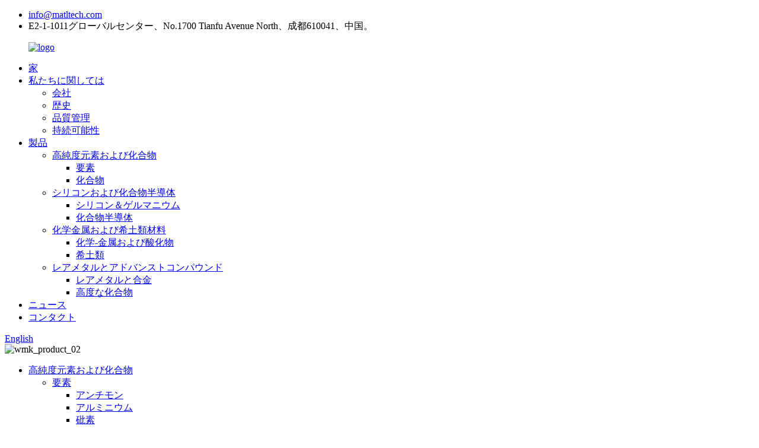

--- FILE ---
content_type: text/html
request_url: http://ja.matltech.com/silicon-compound-semiconductors/
body_size: 14635
content:
<!DOCTYPE html> <html dir="ltr" lang="ja"> <head>     <!-- Global site tag (gtag.js) - Google Analytics --> <script async src="https://www.googletagmanager.com/gtag/js?id=UA-200002874-68"></script> <script>
  window.dataLayer = window.dataLayer || [];
  function gtag(){dataLayer.push(arguments);}
  gtag('js', new Date());

  gtag('config', 'UA-200002874-68');
</script> <meta http-equiv="Content-Type" content="text/html; charset=UTF-8" /> <title>シリコン＆コンパウンド半導体工場、サプライヤー-中国シリコン＆コンパウンド半導体メーカー</title> <meta name="viewport" content="width=device-width,initial-scale=1,minimum-scale=1,maximum-scale=1,user-scalable=no"> <link rel="apple-touch-icon-precomposed" href=""> <meta name="format-detection" content="telephone=no"> <meta name="apple-mobile-web-app-capable" content="yes"> <meta name="apple-mobile-web-app-status-bar-style" content="black"> <link href="//cdn.globalso.com/matltech/style/global/style5.css" rel="stylesheet"> <link href="//cdn.globalso.com/matltech/style/public/public.css" rel="stylesheet">  <link rel="shortcut icon" href="//cdn.globalso.com/matltech/icon.png" /> <link rel="canonical" href="https://www.matltech.com/silicon-compound-semiconductors/" /> <meta name="description" content="シリコン＆コンパウンド半導体メーカー、工場、中国からのサプライヤー、あなたの旅行やお問い合わせを歓迎します。私たちがあなたと協力する機会があり、あなたと一緒に大規模で素敵な中小企業のロマンチックな関係を築くことができることを心から願っています。" /> <link href="//cdn.globalso.com/hide_search.css" rel="stylesheet"/><link href="//www.matltech.com/style/ja.html.css" rel="stylesheet"/></head> <body> <div class="container">         <!-- web_head start -->         <header class="web_head index_web_head">             <div class="head_layout layout"> 				<div class="nav_contact"> 					<ul> 											<li class="nav-contact_email"> 							<a href="mailto:info@matltech.com">info@matltech.com</a> 						</li> 																		<li class="nav-contact_adds">E2-1-1011グローバルセンター、No.1700 Tianfu Avenue North、成都610041、中国。</li> 											</ul> 				</div>                 <figure class="logo"><a href="/"> 								<img src="//cdn.globalso.com/matltech/logo3.png" alt="logo"> 								</a></figure>                 <nav class="nav_wrap">                     <ul class="head_nav">  <li><a href="/">家</a></li> <li><a href="/about-us/">私たちに関しては</a> <ul class="sub-menu"> 	<li><a href="/about-us/">会社</a></li> 	<li><a href="/company-history/">歴史</a></li> 	<li><a href="/quality-management/">品質管理</a></li> 	<li><a href="/sustainability-2/">持続可能性</a></li> </ul> </li> <li class="current-menu-ancestor current-menu-parent"><a href="/products/">製品</a> <ul class="sub-menu"> 	<li><a href="/high-purity-elements-compounds/">高純度元素および化合物</a> 	<ul class="sub-menu"> 		<li><a href="/elements/">要素</a></li> 		<li><a href="/compounds/">化合物</a></li> 	</ul> </li> 	<li class="nav-current"><a href="/silicon-compound-semiconductors/">シリコンおよび化合物半導体</a> 	<ul class="sub-menu"> 		<li><a href="/silicon-germanium/">シリコン＆ゲルマニウム</a></li> 		<li><a href="/compound-semiconductor/">化合物半導体</a></li> 	</ul> </li> 	<li><a href="/chem-metals-rare-earth-materials/">化学金属および希土類材料</a> 	<ul class="sub-menu"> 		<li><a href="/chem-metals-oxides/">化学-金属および酸化物</a></li> 		<li><a href="/rare-earth/">希土類</a></li> 	</ul> </li> 	<li><a href="/minor-metals-advanced-compounds/">レアメタルとアドバンストコンパウンド</a> 	<ul class="sub-menu"> 		<li><a href="/minor-metals-alloys/">レアメタルと合金</a></li> 		<li><a href="/advacned-compounds/">高度な化合物</a></li> 	</ul> </li> </ul> </li> <li><a href="/news/">ニュース</a></li> <li><a href="/contact/">コンタクト</a></li>                     </ul>                 </nav>                 <div class="nav_right_main"> 					<!--<div class="nav_sns">--> 					<!--	<ul >--> 					<!--	--> 					<!--	    <li><a href><img src="//cdn.globalso.com/matltech/facebook.png" alt="facebook"></a></li>--> 					<!--	    --> 					<!--	    <li><a href><img src="//cdn.globalso.com/matltech/linkedin.png" alt="linkedin"></a></li>--> 					<!--	    --> 					<!--	    <li><a href><img src="//cdn.globalso.com/matltech/twitter.png" alt="twitter"></a></li>--> 					<!--	    --> 					<!--	    <li><a href><img src="//cdn.globalso.com/matltech/youtube.png" alt="youtube"></a></li>--> 					<!--	    --> 					<!--	</ul>--> 					<!--</div>--> 					<!--change-language--> 					 <div class="change-language ensemble">   <div class="change-language-info">     <div class="change-language-title medium-title">        <div class="language-flag language-flag-en"><a href="https://www.matltech.com/"><b class="country-flag"></b><span>English</span> </a></div>        <b class="language-icon"></b>      </div> 	<div class="change-language-cont sub-content">         <div class="empty"></div>     </div>   </div> </div> <!--theme325-->  					<!--change-language--> 					<div id="btn-search" class="btn--search"></div> 				</div>             </div>         </header>         <!--// web_head end -->    <!-- sys_sub_head --> 		 <section class="sys_sub_head"> 		     	 		     			     <div class="head_bn_item"><img src="//cdn.globalso.com/matltech/wmk_product_02.jpg" alt="wmk_product_02"></div> 		      		 </section> 		 		 <section class="web_main page_main" style="padding: 0rem 0 0;"> 			 <!-- page menu --> 			 <section class="page_nav_menu" style="padding: 0rem 0 0;"> 				 <div class="page_head_nav"> 					 <div class="pro_nav_menu">     						 <div class="layout">     						     <div class="side-widget">     								<ul class="side-cate">                                           <li><a href="/high-purity-elements-compounds/">高純度元素および化合物</a> <ul class="sub-menu"> 	<li><a href="/elements/">要素</a> 	<ul class="sub-menu"> 		<li><a href="/antimony-product/">アンチモン</a></li> 		<li><a href="/aluminum-product/">アルミニウム</a></li> 		<li><a href="/arsenic-product/">砒素</a></li> 		<li><a href="/bismuth-product/">ビスマス</a></li> 		<li><a href="/boron-product/">ボロン</a></li> 		<li><a href="/cadmium-product/">カドミウム</a></li> 		<li><a href="/copper-product/">銅</a></li> 		<li><a href="/gallium-product/">ガリウム</a></li> 		<li><a href="/germanium-product/">ゲルマニウム</a></li> 		<li><a href="/indium-product/">インジウム</a></li> 		<li><a href="/lead-product/">鉛</a></li> 		<li><a href="/sulfur-2-product/">硫黄</a></li> 		<li><a href="/selenium-product/">セレン</a></li> 		<li><a href="/tin-product/">錫</a></li> 		<li><a href="/tellurium-product/">テルル</a></li> 		<li><a href="/zinc-product/">亜鉛</a></li> 	</ul> </li> 	<li><a href="/compounds/">化合物</a> 	<ul class="sub-menu"> 		<li><a href="/cadmium-sulfide-cds-product/">CdS</a></li> 		<li><a href="/cadmium-telluride-cdte-product/">CdTe</a></li> 		<li><a href="/cadmium-zinc-telluride-cdznte-or-czt-product/">CdZnTe</a></li> 		<li><a href="/cadmium-manganese-telluride-cdmnte-or-cmt-product/">CdMnTe</a></li> 	</ul> </li> </ul> </li> <li class="nav-current"><a href="/silicon-compound-semiconductors/">シリコンおよび化合物半導体</a> <ul class="sub-menu"> 	<li><a href="/silicon-germanium/">シリコン＆ゲルマニウム</a> 	<ul class="sub-menu"> 		<li><a href="/cz-single-crystal-silicon-wafer-product/">CZシリコン</a></li> 		<li><a href="/fz-single-crystal-silicon-wafer-product/">FZシリコン</a></li> 		<li><a href="/fz-ntd-single-crystal-silicon-wafer-product/">FZNTDシリコン</a></li> 		<li><a href="/epitaxial-epi-silicon-wafer-product/">EPIシリコン</a></li> 		<li><a href="/single-crystal-silicon-ingot-product/">シリコンインゴット</a></li> 		<li><a href="/single-crystal-germanium-waferingot-product/">Geウェーハ</a></li> 	</ul> </li> 	<li><a href="/compound-semiconductor/">化合物半導体</a> 	<ul class="sub-menu"> 		<li><a href="/gallium-arsenide-gaas-product/">ガリウムヒ素</a></li> 		<li><a href="/indium-arsenide-inas-product/">ヒ化インジウム</a></li> 		<li><a href="/gallium-antimonide-gasb-product/">アンチモン化ガリウム</a></li> 		<li><a href="/indium-antimonide-insb-product/">アンチモン化インジウム</a></li> 		<li><a href="/indium-phosphide-inp-product/">リン化インジウム</a></li> 		<li><a href="/gallium-phosphide-gap-product/">リン化ガリウム</a></li> 		<li><a href="/silicon-carbide-sic-product/">炭化ケイ素</a></li> 		<li><a href="/gallium-nitride-gan-product/">窒化ガリウム</a></li> 		<li><a href="/sapphire-wafer-ingot-al2o3-product/">サファイアAl2O3</a></li> 	</ul> </li> </ul> </li> <li><a href="/chem-metals-rare-earth-materials/">化学金属および希土類材料</a> <ul class="sub-menu"> 	<li><a href="/chem-metals-oxides/">化学-金属および酸化物</a> 	<ul class="sub-menu"> 		<li><a href="/lithium-borate-product/">ホウ酸リチウム</a></li> 		<li><a href="/lithium-carbonate-product/">炭酸リチウム</a></li> 		<li><a href="/rubidium-carbonate-product/">炭酸ルビジウム</a></li> 		<li><a href="/antimony-oxide-product/">酸化アンチモン</a></li> 		<li><a href="/bismuth-oxide-product/">酸化ビスマス</a></li> 		<li><a href="/gallium-oxide-3-product/">酸化ガリウム</a></li> 		<li><a href="/germanium-oxide-product/">酸化ゲルマニウム</a></li> 		<li><a href="/indium-oxide-product/">酸化インジウム</a></li> 		<li><a href="/tellurium-oxide-product/">酸化テルル</a></li> 		<li><a href="/silicon-oxide-high-purity-gradenano-grade-product/">酸化ケイ素</a></li> 		<li><a href="/hafnium-oxide-product/">酸化ジルコニウム</a></li> 		<li><a href="/titanium-oxide-product/">酸化チタン</a></li> 		<li><a href="/yttria-stabilized-zirconia-product/">イットリア安定化ジルコニア</a></li> 	</ul> </li> 	<li><a href="/rare-earth/">希土類</a> 	<ul class="sub-menu"> 		<li><a href="/gadolinium-product/">ガドリニウム</a></li> 		<li><a href="/holmium-product/">ホルミウム</a></li> 		<li><a href="/samarium-product/">サマリウム</a></li> 		<li><a href="/scandium-product/">スカンジウム</a></li> 		<li><a href="/ytterbium-product/">イッテルビウム</a></li> 		<li><a href="/yttrium-product/">イットリウム</a></li> 		<li><a href="/cerium-oxide-product/">酸化セリウム</a></li> 		<li><a href="/dysprosium-oxide-product/">酸化ジスプロシウム</a></li> 		<li><a href="/erbium-oxide-product/">酸化エルビウム</a></li> 		<li><a href="/gadolinium-oxide-product/">酸化ガドリニウム</a></li> 		<li><a href="/holmium-oxide-product/">酸化ホルミウム</a></li> 		<li><a href="/lanthanum-oxide-product/">酸化ランタン</a></li> 		<li><a href="/lutetium-oxide-product/">酸化ルテチウム</a></li> 		<li><a href="/samarium-oxide-product/">酸化サマリウム</a></li> 		<li><a href="/terbium-oxide-product/">酸化テルビウム</a></li> 		<li><a href="/ytterbium-oxide-product/">酸化イッテルビウム</a></li> 		<li><a href="/yttrium-oxide-product/">酸化イットリウム</a></li> 	</ul> </li> </ul> </li> <li><a href="/minor-metals-advanced-compounds/">レアメタルとアドバンストコンパウンド</a> <ul class="sub-menu"> 	<li><a href="/minor-metals-alloys/">レアメタルと合金</a> 	<ul class="sub-menu"> 		<li><a href="/molybdenum-wire-product/">モリブデンワイヤー</a></li> 		<li><a href="/tungsten-carbide-ball-product/">タングステンカーバイドボール</a></li> 		<li><a href="/tungsten-carbide-pellet-product/">タングステンカーバイドペレット</a></li> 		<li><a href="/tungsten-carbide-grit-product/">タングステンカーバイドグリット</a></li> 		<li><a href="/tungsten-granule-product/">タングステン顆粒</a></li> 		<li><a href="/cemented-carbide-powder-for-hard-surfacing-product/">溶射粉末</a></li> 		<li><a href="/tungsten-carbide-ready-to-press-powder-grade-powder-product/">パウダーを押す準備ができました</a></li> 		<li><a href="/tungsten-tungsten-alloy-wire-product/">タングステンワイヤー</a></li> 		<li><a href="/tungsten-titanium-carbide-product/">キュービックタングステンカーバイド</a></li> 		<li><a href="/tantalum-product/">タンタル|ジルコニウム</a></li> 	</ul> </li> 	<li><a href="/advacned-compounds/">高度な化合物</a> 	<ul class="sub-menu"> 		<li><a href="/chromium-carbide-cr3c2-product/">Cr3C2</a></li> 		<li><a href="/tantalum-niobium-carbide-tanbc-product/">TaNbC</a></li> 		<li><a href="/niobium-carbide-nbc-product/">NbC |TaC</a></li> 		<li><a href="/hafnium-carbide-hfc-product/">HfC |ZrC</a></li> 		<li><a href="/titanium-carbide-tic-product/">TiC |VC</a></li> 		<li><a href="/cadmium-arsenide-cdas-arsenide-compounds-product/">CdAs GaAs InAs NbAs</a></li> 		<li><a href="/selenium-sulfide-ses2-sulfide-compounds-product/">SeS GeS MoS SnS TiS</a></li> 		<li><a href="/bismuth-sulfide-bi2s3-as2s3-ga2s3-in2s3-ag2s-zns-3n-4n-5n-product/">BiS AsS GaS InS AgS ZnS</a></li> 		<li><a href="/lithium-sulfide-li2s-li2sges2p2s5-product/">Li2S硫化物電解質</a></li> 		<li><a href="/antimony-selenide-sb2se3-as2se3-bi2se3-ga2se3-in2se3-product/">SbSe AsSe BiSe GaSe InSe</a></li> 		<li><a href="/zinc-selenide-znse-selenide-compounds-product/">ZnSe CdSe PbSe SnSe</a></li> 		<li><a href="/tungsten-selenide-wse2-mose2-cu2se-3n-3n5-4n-product/">WSe MoSe CuSe</a></li> 		<li><a href="/antimony-telluride-sb2te3-al2te3-as2te3-bi2te3-ga2te3-3n-4n-5n-product/">SbTe AlTe AsTe BiTe GaTe</a></li> 		<li><a href="/zinc-telluride-znte-telluride-compounds-product/">ZnTe CuTe GeTe InTe PbTe</a></li> 		<li><a href="/molybdenum-telluride-mote2-wte2-cdte-cdznte-3n-4n-5n-6n-7n-product/">MoTe WTe CdTe CZT CMT</a></li> 	</ul> </li> </ul> </li>                                         </ul>     						        </div>     						 </div>     					 					 </div> 				 </div> 				          	 </section>         	 <div class="page_product_menu_warp"> 			  			   			 <section class="page_product_menu" style="background-image: url(//cdn.globalso.com/matltech/wmk_pro_bg_011.png); 			 "> 			      			 	<div class="layout"> 			 	     <h1>シリコンおよび化合物半導体</h1> 			 		<div class="product_text_warp"> 			 		    						<div class="products_text_item"> 						  <div><span style="font-family: helvetica; font-size: medium;">Western Minmetals（SC）Corporation WMCは、正確なドーピングおよびプル技術による2〜12インチの単結晶または単結晶シリコンの主要サプライヤーです。<a href=" https://www.matltech.com/cz-single-crystal-silicon-wafer-product/">チョクラルスキーCZ</a>と<a href=" https://www.matltech.com/fz-single-crystal-silicon-wafer-product/">フローティングゾーンFZ</a>多結晶シリコンから結晶を成長させ、その後、複数のアニーリング、丸め、洗浄、スライス、エッチング、研磨プロセスなどを行います。<a href=" https://www.matltech.com/single-crystal-silicon-ingot-product/">単結晶シリコン</a>主に集積回路、ダイオード、サイリスタ、トランジスタ、ディスクリートコンポーネントの製造用です。<a href=" https://www.matltech.com/fz-ntd-single-crystal-silicon-wafer-product/">パワーデバイス</a>, <a href=" https://www.matltech.com/fz-single-crystal-silicon-wafer-product/">パワーMOSFET</a>、IGBT、および高分解能粒子または光検出器などの基板として。</span></div> 						</div> 						<div class="products_text_items"> 							<div class="product_brief"> 								<figure> 								   								<p><img class="alignnone size-full wp-image-1997" style="float: right; padding-left: 25px; width: 400px;" alt="wmk_pro_bg_01" src="https://www.matltech.com/uploads/InSb-W111.jpg" /></p> 								<div><span style="font-family: helvetica; font-size: medium;">標準のCZインゴットプルに対して生成された磁場のおかげで、MCZ単結晶シリコンは、酸素レベルが低く、転位と均一な抵抗率の変動があり、不純物濃度が比較的低くなっています。<a href=" https://www.matltech.com/fz-single-crystal-silicon-wafer-product/">FZシリコン</a>垂直フローティングゾーン精製技術を導入して、均一なドーパント分布、最小の抵抗率変動、不純物の量の制限、かなりのキャリア寿命、および高抵抗率ターゲットを確保します。その上、<a href=" https://www.matltech.com/fz-ntd-single-crystal-silicon-wafer-product/">FZ NTD</a> (<a href=" https://www.matltech.com/fz-ntd-single-crystal-silicon-wafer-product/">中性子変換ドーピング</a>）シリコンと<a href=" https://www.matltech.com/epitaxial-epi-silicon-wafer-product/">エピタキシャルシリコンウェーハ</a>EPIを採用したCVDは、電子デバイスの製造に広く使用されています。</span></div> 								</figure> 							 							</div> 							<div class="product_briefs"> 							     								<figure> 								    								<p><img class="alignnone size-full wp-image-1997" style="float: left; padding-right: 25px; width: 400px;" alt="wmk_pro_bg_01" src="https://www.matltech.com/uploads/SIE-W311.jpg" /></p><div><span style="font-size: medium; font-family: helvetica;">世界クラスの化合物半導体を提供します。<a href=" https://www.matltech.com/gallium-arsenide-gaas-product/">ガリウムヒ素GaAs</a>, <a href=" https://www.matltech.com/indium-arsenide-inas-product/">インジウムヒ素InAs</a>, <a href=" https://www.matltech.com/gallium-antimonide-gasb-product/">アンチモン化ガリウムGaSb</a>, <a href=" https://www.matltech.com/indium-antimonide-insb-product/">アンチモン化インジウムInSb</a>,<a href=" https://www.matltech.com/indium-phosphide-inp-product/">リン化インジウムInP</a>, <a href=" https://www.matltech.com/gallium-phosphide-gap-product/">リン化ガリウムGaP</a>、シリコンカーバイドSiC、窒化ガリウムGaNなどのLED、ナノ集積回路、パワーアンプ、オプトエレクトロニクスセンサー、赤外線検出デバイス、X線検出器、電力伝送デバイス、および新しいエネルギー源。さらに、有望な化合物<a href=" https://www.matltech.com/sapphire-wafer-ingot-al2o3-product/">サファイア</a> <a href=" https://www.matltech.com/sapphire-wafer-ingot-al2o3-product/">酸化アルミニウムAl2O3</a>水晶は、オプトエレクトロニクス、高周波通信、航空学、宇宙工学の業界で不可欠な材料になるでしょう。</span></div> 								</figure> 							</div> 						</div> 					</div> 			 	</div> 			 </section> 			 </div> 			 			<section class="products_selct_warp">  			 <section class="products_selct"> 				 <div class="layout"> 					 <div class="products_warp_main"> 						 <div class="swiper-wrapper"> 						     <ul> 						 							 <li class="products_item_swiper product_item"> 								  								  								 	<figure> <span class="item_img"><a href="/cz-single-crystal-silicon-wafer-product/" title="CZ Silicon Wafer class="img_shadow"><img src="//cdn.globalso.com/matltech/CZ-W-300x300.jpg" alt="CZ Silicon Wafer"></a><figcaption> 													<h3 class="item_title"><a href="/cz-single-crystal-silicon-wafer-product/">もっと詳しく知る</a></h3> 												</figcaption></span> 												<div class="pro-like_title"> 													<a href="/cz-single-crystal-silicon-wafer-product/" title="CZ Silicon Wafer">CZシリコンウェーハ</a> 													 												<p><a  class="thu" href="/cz-single-crystal-silicon-wafer-product/" title="CZ Silicon Wafer"></a></p> 												</div> 												 												 											</figure> 							 </li> 							 														 <li class="products_item_swiper product_item"> 								  								  								 	<figure> <span class="item_img"><a href="/fz-single-crystal-silicon-wafer-product/" title="FZ Silicon Wafer class="img_shadow"><img src="//cdn.globalso.com/matltech/FZ-W5-300x300.jpg" alt="FZ Silicon Wafer"></a><figcaption> 													<h3 class="item_title"><a href="/fz-single-crystal-silicon-wafer-product/">もっと詳しく知る</a></h3> 												</figcaption></span> 												<div class="pro-like_title"> 													<a href="/fz-single-crystal-silicon-wafer-product/" title="FZ Silicon Wafer">FZシリコンウェーハ</a> 													 												<p><a  class="thu" href="/fz-single-crystal-silicon-wafer-product/" title="FZ Silicon Wafer"></a></p> 												</div> 												 												 											</figure> 							 </li> 							 														 <li class="products_item_swiper product_item"> 								  								  								 	<figure> <span class="item_img"><a href="/fz-ntd-single-crystal-silicon-wafer-product/" title="FZ NTD Silicon Wafer class="img_shadow"><img src="//cdn.globalso.com/matltech/FZ-W4-300x300.jpg" alt="FZ NTD Silicon Wafer"></a><figcaption> 													<h3 class="item_title"><a href="/fz-ntd-single-crystal-silicon-wafer-product/">もっと詳しく知る</a></h3> 												</figcaption></span> 												<div class="pro-like_title"> 													<a href="/fz-ntd-single-crystal-silicon-wafer-product/" title="FZ NTD Silicon Wafer">FZNTDシリコンウェーハ</a> 													 												<p><a  class="thu" href="/fz-ntd-single-crystal-silicon-wafer-product/" title="FZ NTD Silicon Wafer"></a></p> 												</div> 												 												 											</figure> 							 </li> 							 														 <li class="products_item_swiper product_item"> 								  								  								 	<figure> <span class="item_img"><a href="/epitaxial-epi-silicon-wafer-product/" title="Epitaxial (EPI) Silicon Wafer class="img_shadow"><img src="//cdn.globalso.com/matltech/SIE-W-300x300.jpg" alt="Epitaxial (EPI) Silicon Wafer"></a><figcaption> 													<h3 class="item_title"><a href="/epitaxial-epi-silicon-wafer-product/">もっと詳しく知る</a></h3> 												</figcaption></span> 												<div class="pro-like_title"> 													<a href="/epitaxial-epi-silicon-wafer-product/" title="Epitaxial (EPI) Silicon Wafer">エピタキシャル（EPI）シリコンウェーハ</a> 													 												<p><a  class="thu" href="/epitaxial-epi-silicon-wafer-product/" title="Epitaxial (EPI) Silicon Wafer"></a></p> 												</div> 												 												 											</figure> 							 </li> 							 														 <li class="products_item_swiper product_item"> 								  								  								 	<figure> <span class="item_img"><a href="/single-crystal-silicon-ingot-product/" title="Single Crystal Silicon Ingot class="img_shadow"><img src="//cdn.globalso.com/matltech/INGOT-W-300x300.jpg" alt="Single Crystal Silicon Ingot"></a><figcaption> 													<h3 class="item_title"><a href="/single-crystal-silicon-ingot-product/">もっと詳しく知る</a></h3> 												</figcaption></span> 												<div class="pro-like_title"> 													<a href="/single-crystal-silicon-ingot-product/" title="Single Crystal Silicon Ingot">単結晶シリコンインゴット</a> 													 												<p><a  class="thu" href="/single-crystal-silicon-ingot-product/" title="Single Crystal Silicon Ingot"></a></p> 												</div> 												 												 											</figure> 							 </li> 							 														 <li class="products_item_swiper product_item"> 								  								  								 	<figure> <span class="item_img"><a href="/single-crystal-germanium-waferingot-product/" title="Single Crystal Germanium Wafer / Ingot class="img_shadow"><img src="//cdn.globalso.com/matltech/Ge-W-300x300.jpg" alt="Single Crystal Germanium Wafer / Ingot"></a><figcaption> 													<h3 class="item_title"><a href="/single-crystal-germanium-waferingot-product/">もっと詳しく知る</a></h3> 												</figcaption></span> 												<div class="pro-like_title"> 													<a href="/single-crystal-germanium-waferingot-product/" title="Single Crystal Germanium Wafer">単結晶ゲルマニウムウェーハ/インゴット</a> 													 												<p><a  class="thu" href="/single-crystal-germanium-waferingot-product/" title="Single Crystal Germanium Wafer"></a></p> 												</div> 												 												 											</figure> 							 </li> 							 														 <li class="products_item_swiper product_item"> 								  								  								 	<figure> <span class="item_img"><a href="/gallium-arsenide-gaas-product/" title="Gallium Arsenide GaAs class="img_shadow"><img src="//cdn.globalso.com/matltech/GaAs-W-300x300.jpg" alt="Gallium Arsenide GaAs"></a><figcaption> 													<h3 class="item_title"><a href="/gallium-arsenide-gaas-product/">もっと詳しく知る</a></h3> 												</figcaption></span> 												<div class="pro-like_title"> 													<a href="/gallium-arsenide-gaas-product/" title="Gallium Arsenide GaAs">ガリウムヒ素GaAs</a> 													 												<p><a  class="thu" href="/gallium-arsenide-gaas-product/" title="Gallium Arsenide GaAs"></a></p> 												</div> 												 												 											</figure> 							 </li> 							 														 <li class="products_item_swiper product_item"> 								  								  								 	<figure> <span class="item_img"><a href="/indium-arsenide-inas-product/" title="Indium Arsenide InAs class="img_shadow"><img src="//cdn.globalso.com/matltech/InAs-W-300x300.jpg" alt="Indium Arsenide InAs"></a><figcaption> 													<h3 class="item_title"><a href="/indium-arsenide-inas-product/">もっと詳しく知る</a></h3> 												</figcaption></span> 												<div class="pro-like_title"> 													<a href="/indium-arsenide-inas-product/" title="Indium Arsenide InAs">インジウムヒ素InAs</a> 													 												<p><a  class="thu" href="/indium-arsenide-inas-product/" title="Indium Arsenide InAs"></a></p> 												</div> 												 												 											</figure> 							 </li> 							 														 <li class="products_item_swiper product_item"> 								  								  								 	<figure> <span class="item_img"><a href="/gallium-antimonide-gasb-product/" title="Gallium Antimonide GaSb class="img_shadow"><img src="//cdn.globalso.com/matltech/GaSb-W-300x300.jpg" alt="Gallium Antimonide GaSb"></a><figcaption> 													<h3 class="item_title"><a href="/gallium-antimonide-gasb-product/">もっと詳しく知る</a></h3> 												</figcaption></span> 												<div class="pro-like_title"> 													<a href="/gallium-antimonide-gasb-product/" title="Gallium Antimonide GaSb">アンチモン化ガリウムGaSb</a> 													 												<p><a  class="thu" href="/gallium-antimonide-gasb-product/" title="Gallium Antimonide GaSb"></a></p> 												</div> 												 												 											</figure> 							 </li> 							 														 <li class="products_item_swiper product_item"> 								  								  								 	<figure> <span class="item_img"><a href="/indium-antimonide-insb-product/" title="Indium Antimonide InSb class="img_shadow"><img src="//cdn.globalso.com/matltech/InSb-W-300x300.jpg" alt="Indium Antimonide InSb"></a><figcaption> 													<h3 class="item_title"><a href="/indium-antimonide-insb-product/">もっと詳しく知る</a></h3> 												</figcaption></span> 												<div class="pro-like_title"> 													<a href="/indium-antimonide-insb-product/" title="Indium Antimonide InSb">アンチモン化インジウムInSb</a> 													 												<p><a  class="thu" href="/indium-antimonide-insb-product/" title="Indium Antimonide InSb"></a></p> 												</div> 												 												 											</figure> 							 </li> 							 														 <li class="products_item_swiper product_item"> 								  								  								 	<figure> <span class="item_img"><a href="/indium-phosphide-inp-product/" title="Indium Phosphide InP class="img_shadow"><img src="//cdn.globalso.com/matltech/InP-W-300x300.jpg" alt="Indium Phosphide InP"></a><figcaption> 													<h3 class="item_title"><a href="/indium-phosphide-inp-product/">もっと詳しく知る</a></h3> 												</figcaption></span> 												<div class="pro-like_title"> 													<a href="/indium-phosphide-inp-product/" title="Indium Phosphide InP">リン化インジウムInP</a> 													 												<p><a  class="thu" href="/indium-phosphide-inp-product/" title="Indium Phosphide InP"></a></p> 												</div> 												 												 											</figure> 							 </li> 							 														 <li class="products_item_swiper product_item"> 								  								  								 	<figure> <span class="item_img"><a href="/gallium-phosphide-gap-product/" title="Gallium Phosphide GaP class="img_shadow"><img src="//cdn.globalso.com/matltech/GaP-W1-300x300.jpg" alt="Gallium Phosphide GaP"></a><figcaption> 													<h3 class="item_title"><a href="/gallium-phosphide-gap-product/">もっと詳しく知る</a></h3> 												</figcaption></span> 												<div class="pro-like_title"> 													<a href="/gallium-phosphide-gap-product/" title="Gallium Phosphide GaP">リン化ガリウムGaP</a> 													 												<p><a  class="thu" href="/gallium-phosphide-gap-product/" title="Gallium Phosphide GaP"></a></p> 												</div> 												 												 											</figure> 							 </li> 							 														 <li class="products_item_swiper product_item"> 								  								  								 	<figure> <span class="item_img"><a href="/silicon-carbide-sic-product/" title="Silicon Carbide SiC class="img_shadow"><img src="//cdn.globalso.com/matltech/SiC-W2-300x300.jpg" alt="Silicon Carbide SiC"></a><figcaption> 													<h3 class="item_title"><a href="/silicon-carbide-sic-product/">もっと詳しく知る</a></h3> 												</figcaption></span> 												<div class="pro-like_title"> 													<a href="/silicon-carbide-sic-product/" title="Silicon Carbide SiC">炭化ケイ素SiC</a> 													 												<p><a  class="thu" href="/silicon-carbide-sic-product/" title="Silicon Carbide SiC"></a></p> 												</div> 												 												 											</figure> 							 </li> 							 														 <li class="products_item_swiper product_item"> 								  								  								 	<figure> <span class="item_img"><a href="/gallium-nitride-gan-product/" title="Gallium Nitride GaN class="img_shadow"><img src="//cdn.globalso.com/matltech/GaN-W-300x300.jpg" alt="Gallium Nitride GaN"></a><figcaption> 													<h3 class="item_title"><a href="/gallium-nitride-gan-product/">もっと詳しく知る</a></h3> 												</figcaption></span> 												<div class="pro-like_title"> 													<a href="/gallium-nitride-gan-product/" title="Gallium Nitride GaN">窒化ガリウムGaN</a> 													 												<p><a  class="thu" href="/gallium-nitride-gan-product/" title="Gallium Nitride GaN"></a></p> 												</div> 												 												 											</figure> 							 </li> 							 														 <li class="products_item_swiper product_item"> 								  								  								 	<figure> <span class="item_img"><a href="/sapphire-wafer-ingot-al2o3-product/" title="Sapphire Al2O3 Wafer &#038; Ingot class="img_shadow"><img src="//cdn.globalso.com/matltech/SP-W2-300x300.jpg" alt="Sapphire Al2O3 Wafer &#038; Ingot"></a><figcaption> 													<h3 class="item_title"><a href="/sapphire-wafer-ingot-al2o3-product/">もっと詳しく知る</a></h3> 												</figcaption></span> 												<div class="pro-like_title"> 													<a href="/sapphire-wafer-ingot-al2o3-product/" title="Sapphire Al2O3 Wafer &#038; In">サファイアAl2O3ウェーハおよびインゴット</a> 													 												<p><a  class="thu" href="/sapphire-wafer-ingot-al2o3-product/" title="Sapphire Al2O3 Wafer &#038; In"></a></p> 												</div> 												 												 											</figure> 							 </li> 							 														  							 						 </ul> 						 </div> 						 <div class="product-pagination"></div> 						  					 </div> 					  					  				 </div> 				 	<div class="good_button_bar"> 							<div class="navigate_button_prev"></div> 							<div class="navigate_button_next"></div> 						</div> 			 </section> 			 </section>  			  		 </section> 		   <!--// web_main end -->         <!-- web_footer start -->         <footer class="web_footer">             <div class="layout">                 <div class="foor_service">                     <div class="foot_item foot_company_item wow fadeInLeftA" data-wow-delay=".8s" data-wow-duration=".8s">                         <div class="foot_logo"><a href="/"> 												<img src="//cdn.globalso.com/matltech/logo3.png"> 						</a></div>                         <div class="copyright">Copyright©2017-2021Western Minmetals（SC）Corporation<!---->         <!--<script type="text/javascript" src="//www.globalso.site/livechat.js"></script>--></br>                            -  -  ,  ,  ,  ,  ,  ,         </div> 					   <!--	<div class="beian"><p>蜀ICP备05012004号</p></div>-->                     </div> 					<div class="foot_item foot_company_nav wow fadeInLeftA" data-wow-delay=".9s" data-wow-duration=".8s"> 					         <ul class="foot_nav wow fadeInUpA" data-wow-delay="1s" data-wow-duration=".8s"> 					            <li><a href="/">家</a></li> <li><a href="/about-us/">私たちに関しては</a></li> <li><a href="/products/">製品</a></li> <li><a href="/news/">ニュース</a></li> <li><a href="/contact/">コンタクト</a></li> 					         </ul> 					</div>                     <div class="foot_item foot_contact_item wow fadeInLeftA" data-wow-delay=".9s" data-wow-duration=".8s">                         <div class="foot_cont">                             <ul class="foot_contact"> 							                                 <li class="foot_email"><a href="mailto:info@matltech.com">E-mail: info@matltech.com</a></li> 								   								                                                                  <li class="foot_phone"><a href="tel:+86 (28) 8518 72 51/52/53">Ph：+86（28）8518 72 51/52/53</a></li> 																                                <li class="foot_fax">ファックス：+86（28）8518 4110</li> 																                                <li class="foot_address">E2-1-1011グローバルセンター、No.1700 Tianfu Avenue North、成都610041、中国。</li> 								                            </ul>                         </div>                     </div>                     <div class="foot_item foot_inquiry_item wow fadeInLeftA" data-wow-delay="1s" data-wow-duration=".8s">                         <!--<h2 class="fot_tit">NEWSLETTER</h2>-->                         <div class="inquriy_info">カスタマーサービスやアフターサービスが必要な場合は、いつでもご連絡ください。</div>                         <a href="javascript:" class="inquiry_btn">問い合わせ</a>                     </div>                 </div>             </div>            <!-- <div class="foot_bottom layout">                 <ul class="foot_nav wow fadeInUpA" data-wow-delay="1s" data-wow-duration=".8s">                     <li><a href>home</a></li>                     <li><a href>about us</a></li>                     <li><a href>product</a></li>                     <li><a href>news</a></li>                     <li><a href>faq</a></li>                     <li><a href>contact us</a></li>                 </ul>             </div> -->         </footer>         <!--// web_footer end -->     </div>     <!--// container end --> <!--<aside class="scrollsidebar" id="scrollsidebar">--> <!--  <div class="side_content">--> <!--    <div class="side_list">--> <!--      <header class="hd"><img src="//cdn.globalso.com/title_pic.png" alt="Online Inuiry"/></header>--> <!--      <div class="cont">--> <!--        <li><a class="email" href="javascript:" onclick="showMsgPop();">Send Email</a></li>--> <!--        --> <!--        --> <!--        --> <!--        --> <!--      </div>--> <!--      --> <!--      --> <!--      <div class="side_title"><a  class="close_btn"><span>x</span></a></div>--> <!--    </div>--> <!--  </div>--> <!--  <div class="show_btn"></div>--> <!--</aside>--> <div class="inquiry-pop-bd">   <div class="inquiry-pop"> <i class="ico-close-pop" onclick="hideMsgPop();"></i>     <script type="text/javascript" src="//www.globalso.site/form.js"></script>   </div> </div> <div class="web-search"> <b id="btn-search-close" class="btn--search-close"></b>   <div style=" width:100%">     <div class="head-search">      <form action="/search.php" method="get">         <input class="search-ipt" name="s" placeholder="Search Product's Name..." /> 		<input type="hidden" name="cat" value="490"/>         <input class="search-btn" type="submit" value="" />         <span class="search-attr">Enterキーを押して検索するか、Escキーを押して閉じます</span>       </form>     </div>   </div> </div>  <a href="//cdn.globalso.com/matltech/t_code.png" class="fancybox gotop gotop2">     <em>QRコード</em>     </a> <script type="text/javascript" src="//cdn.globalso.com/matltech/style/global/js/jquery.min.js"></script>  <script type="text/javascript" src="//cdn.globalso.com/matltech/style/global/js/common.js"></script> <script type="text/javascript" src="//cdn.globalso.com/matltech/style/public/public.js"></script>  <!--[if lt IE 9]> <script src="//cdn.globalso.com/matltech/style/global/js/html5.js"></script> <![endif]--> <script type="text/javascript">

if(typeof jQuery == 'undefined' || typeof jQuery.fn.on == 'undefined') {
	document.write('<script src="https://www.matltech.com/wp-content/plugins/bb-plugin/js/jquery.js"><\/script>');
	document.write('<script src="https://www.matltech.com/wp-content/plugins/bb-plugin/js/jquery.migrate.min.js"><\/script>');
}

</script><ul class="prisna-wp-translate-seo" id="prisna-translator-seo"><li class="language-flag language-flag-en"><a href="https://www.matltech.com/silicon-compound-semiconductors/" title="English" target="_blank"><b class="country-flag"></b><span>English</span></a></li><li class="language-flag language-flag-fr"><a href="http://fr.matltech.com/silicon-compound-semiconductors/" title="French" target="_blank"><b class="country-flag"></b><span>French</span></a></li><li class="language-flag language-flag-de"><a href="http://de.matltech.com/silicon-compound-semiconductors/" title="German" target="_blank"><b class="country-flag"></b><span>German</span></a></li><li class="language-flag language-flag-pt"><a href="http://pt.matltech.com/silicon-compound-semiconductors/" title="Portuguese" target="_blank"><b class="country-flag"></b><span>Portuguese</span></a></li><li class="language-flag language-flag-es"><a href="http://es.matltech.com/silicon-compound-semiconductors/" title="Spanish" target="_blank"><b class="country-flag"></b><span>Spanish</span></a></li><li class="language-flag language-flag-ru"><a href="http://ru.matltech.com/silicon-compound-semiconductors/" title="Russian" target="_blank"><b class="country-flag"></b><span>Russian</span></a></li><li class="language-flag language-flag-ja"><a href="http://ja.matltech.com/silicon-compound-semiconductors/" title="Japanese" target="_blank"><b class="country-flag"></b><span>Japanese</span></a></li><li class="language-flag language-flag-ko"><a href="http://ko.matltech.com/silicon-compound-semiconductors/" title="Korean" target="_blank"><b class="country-flag"></b><span>Korean</span></a></li><li class="language-flag language-flag-ar"><a href="http://ar.matltech.com/silicon-compound-semiconductors/" title="Arabic" target="_blank"><b class="country-flag"></b><span>Arabic</span></a></li><li class="language-flag language-flag-ga"><a href="http://ga.matltech.com/silicon-compound-semiconductors/" title="Irish" target="_blank"><b class="country-flag"></b><span>Irish</span></a></li><li class="language-flag language-flag-el"><a href="http://el.matltech.com/silicon-compound-semiconductors/" title="Greek" target="_blank"><b class="country-flag"></b><span>Greek</span></a></li><li class="language-flag language-flag-tr"><a href="http://tr.matltech.com/silicon-compound-semiconductors/" title="Turkish" target="_blank"><b class="country-flag"></b><span>Turkish</span></a></li><li class="language-flag language-flag-it"><a href="http://it.matltech.com/silicon-compound-semiconductors/" title="Italian" target="_blank"><b class="country-flag"></b><span>Italian</span></a></li><li class="language-flag language-flag-da"><a href="http://da.matltech.com/silicon-compound-semiconductors/" title="Danish" target="_blank"><b class="country-flag"></b><span>Danish</span></a></li><li class="language-flag language-flag-ro"><a href="http://ro.matltech.com/silicon-compound-semiconductors/" title="Romanian" target="_blank"><b class="country-flag"></b><span>Romanian</span></a></li><li class="language-flag language-flag-id"><a href="http://id.matltech.com/silicon-compound-semiconductors/" title="Indonesian" target="_blank"><b class="country-flag"></b><span>Indonesian</span></a></li><li class="language-flag language-flag-cs"><a href="http://cs.matltech.com/silicon-compound-semiconductors/" title="Czech" target="_blank"><b class="country-flag"></b><span>Czech</span></a></li><li class="language-flag language-flag-af"><a href="http://af.matltech.com/silicon-compound-semiconductors/" title="Afrikaans" target="_blank"><b class="country-flag"></b><span>Afrikaans</span></a></li><li class="language-flag language-flag-sv"><a href="http://sv.matltech.com/silicon-compound-semiconductors/" title="Swedish" target="_blank"><b class="country-flag"></b><span>Swedish</span></a></li><li class="language-flag language-flag-pl"><a href="http://pl.matltech.com/silicon-compound-semiconductors/" title="Polish" target="_blank"><b class="country-flag"></b><span>Polish</span></a></li><li class="language-flag language-flag-eu"><a href="http://eu.matltech.com/silicon-compound-semiconductors/" title="Basque" target="_blank"><b class="country-flag"></b><span>Basque</span></a></li><li class="language-flag language-flag-ca"><a href="http://ca.matltech.com/silicon-compound-semiconductors/" title="Catalan" target="_blank"><b class="country-flag"></b><span>Catalan</span></a></li><li class="language-flag language-flag-eo"><a href="http://eo.matltech.com/silicon-compound-semiconductors/" title="Esperanto" target="_blank"><b class="country-flag"></b><span>Esperanto</span></a></li><li class="language-flag language-flag-hi"><a href="http://hi.matltech.com/silicon-compound-semiconductors/" title="Hindi" target="_blank"><b class="country-flag"></b><span>Hindi</span></a></li><li class="language-flag language-flag-lo"><a href="http://lo.matltech.com/silicon-compound-semiconductors/" title="Lao" target="_blank"><b class="country-flag"></b><span>Lao</span></a></li><li class="language-flag language-flag-sq"><a href="http://sq.matltech.com/silicon-compound-semiconductors/" title="Albanian" target="_blank"><b class="country-flag"></b><span>Albanian</span></a></li><li class="language-flag language-flag-am"><a href="http://am.matltech.com/silicon-compound-semiconductors/" title="Amharic" target="_blank"><b class="country-flag"></b><span>Amharic</span></a></li><li class="language-flag language-flag-hy"><a href="http://hy.matltech.com/silicon-compound-semiconductors/" title="Armenian" target="_blank"><b class="country-flag"></b><span>Armenian</span></a></li><li class="language-flag language-flag-az"><a href="http://az.matltech.com/silicon-compound-semiconductors/" title="Azerbaijani" target="_blank"><b class="country-flag"></b><span>Azerbaijani</span></a></li><li class="language-flag language-flag-be"><a href="http://be.matltech.com/silicon-compound-semiconductors/" title="Belarusian" target="_blank"><b class="country-flag"></b><span>Belarusian</span></a></li><li class="language-flag language-flag-bn"><a href="http://bn.matltech.com/silicon-compound-semiconductors/" title="Bengali" target="_blank"><b class="country-flag"></b><span>Bengali</span></a></li><li class="language-flag language-flag-bs"><a href="http://bs.matltech.com/silicon-compound-semiconductors/" title="Bosnian" target="_blank"><b class="country-flag"></b><span>Bosnian</span></a></li><li class="language-flag language-flag-bg"><a href="http://bg.matltech.com/silicon-compound-semiconductors/" title="Bulgarian" target="_blank"><b class="country-flag"></b><span>Bulgarian</span></a></li><li class="language-flag language-flag-ceb"><a href="http://ceb.matltech.com/silicon-compound-semiconductors/" title="Cebuano" target="_blank"><b class="country-flag"></b><span>Cebuano</span></a></li><li class="language-flag language-flag-ny"><a href="http://ny.matltech.com/silicon-compound-semiconductors/" title="Chichewa" target="_blank"><b class="country-flag"></b><span>Chichewa</span></a></li><li class="language-flag language-flag-co"><a href="http://co.matltech.com/silicon-compound-semiconductors/" title="Corsican" target="_blank"><b class="country-flag"></b><span>Corsican</span></a></li><li class="language-flag language-flag-hr"><a href="http://hr.matltech.com/silicon-compound-semiconductors/" title="Croatian" target="_blank"><b class="country-flag"></b><span>Croatian</span></a></li><li class="language-flag language-flag-nl"><a href="http://nl.matltech.com/silicon-compound-semiconductors/" title="Dutch" target="_blank"><b class="country-flag"></b><span>Dutch</span></a></li><li class="language-flag language-flag-et"><a href="http://et.matltech.com/silicon-compound-semiconductors/" title="Estonian" target="_blank"><b class="country-flag"></b><span>Estonian</span></a></li><li class="language-flag language-flag-tl"><a href="http://tl.matltech.com/silicon-compound-semiconductors/" title="Filipino" target="_blank"><b class="country-flag"></b><span>Filipino</span></a></li><li class="language-flag language-flag-fi"><a href="http://fi.matltech.com/silicon-compound-semiconductors/" title="Finnish" target="_blank"><b class="country-flag"></b><span>Finnish</span></a></li><li class="language-flag language-flag-fy"><a href="http://fy.matltech.com/silicon-compound-semiconductors/" title="Frisian" target="_blank"><b class="country-flag"></b><span>Frisian</span></a></li><li class="language-flag language-flag-gl"><a href="http://gl.matltech.com/silicon-compound-semiconductors/" title="Galician" target="_blank"><b class="country-flag"></b><span>Galician</span></a></li><li class="language-flag language-flag-ka"><a href="http://ka.matltech.com/silicon-compound-semiconductors/" title="Georgian" target="_blank"><b class="country-flag"></b><span>Georgian</span></a></li><li class="language-flag language-flag-gu"><a href="http://gu.matltech.com/silicon-compound-semiconductors/" title="Gujarati" target="_blank"><b class="country-flag"></b><span>Gujarati</span></a></li><li class="language-flag language-flag-ht"><a href="http://ht.matltech.com/silicon-compound-semiconductors/" title="Haitian" target="_blank"><b class="country-flag"></b><span>Haitian</span></a></li><li class="language-flag language-flag-ha"><a href="http://ha.matltech.com/silicon-compound-semiconductors/" title="Hausa" target="_blank"><b class="country-flag"></b><span>Hausa</span></a></li><li class="language-flag language-flag-haw"><a href="http://haw.matltech.com/silicon-compound-semiconductors/" title="Hawaiian" target="_blank"><b class="country-flag"></b><span>Hawaiian</span></a></li><li class="language-flag language-flag-iw"><a href="http://iw.matltech.com/silicon-compound-semiconductors/" title="Hebrew" target="_blank"><b class="country-flag"></b><span>Hebrew</span></a></li><li class="language-flag language-flag-hmn"><a href="http://hmn.matltech.com/silicon-compound-semiconductors/" title="Hmong" target="_blank"><b class="country-flag"></b><span>Hmong</span></a></li><li class="language-flag language-flag-hu"><a href="http://hu.matltech.com/silicon-compound-semiconductors/" title="Hungarian" target="_blank"><b class="country-flag"></b><span>Hungarian</span></a></li><li class="language-flag language-flag-is"><a href="http://is.matltech.com/silicon-compound-semiconductors/" title="Icelandic" target="_blank"><b class="country-flag"></b><span>Icelandic</span></a></li><li class="language-flag language-flag-ig"><a href="http://ig.matltech.com/silicon-compound-semiconductors/" title="Igbo" target="_blank"><b class="country-flag"></b><span>Igbo</span></a></li><li class="language-flag language-flag-jw"><a href="http://jw.matltech.com/silicon-compound-semiconductors/" title="Javanese" target="_blank"><b class="country-flag"></b><span>Javanese</span></a></li><li class="language-flag language-flag-kn"><a href="http://kn.matltech.com/silicon-compound-semiconductors/" title="Kannada" target="_blank"><b class="country-flag"></b><span>Kannada</span></a></li><li class="language-flag language-flag-kk"><a href="http://kk.matltech.com/silicon-compound-semiconductors/" title="Kazakh" target="_blank"><b class="country-flag"></b><span>Kazakh</span></a></li><li class="language-flag language-flag-km"><a href="http://km.matltech.com/silicon-compound-semiconductors/" title="Khmer" target="_blank"><b class="country-flag"></b><span>Khmer</span></a></li><li class="language-flag language-flag-ku"><a href="http://ku.matltech.com/silicon-compound-semiconductors/" title="Kurdish" target="_blank"><b class="country-flag"></b><span>Kurdish</span></a></li><li class="language-flag language-flag-ky"><a href="http://ky.matltech.com/silicon-compound-semiconductors/" title="Kyrgyz" target="_blank"><b class="country-flag"></b><span>Kyrgyz</span></a></li><li class="language-flag language-flag-la"><a href="http://la.matltech.com/silicon-compound-semiconductors/" title="Latin" target="_blank"><b class="country-flag"></b><span>Latin</span></a></li><li class="language-flag language-flag-lv"><a href="http://lv.matltech.com/silicon-compound-semiconductors/" title="Latvian" target="_blank"><b class="country-flag"></b><span>Latvian</span></a></li><li class="language-flag language-flag-lt"><a href="http://lt.matltech.com/silicon-compound-semiconductors/" title="Lithuanian" target="_blank"><b class="country-flag"></b><span>Lithuanian</span></a></li><li class="language-flag language-flag-lb"><a href="http://lb.matltech.com/silicon-compound-semiconductors/" title="Luxembou.." target="_blank"><b class="country-flag"></b><span>Luxembou..</span></a></li><li class="language-flag language-flag-mk"><a href="http://mk.matltech.com/silicon-compound-semiconductors/" title="Macedonian" target="_blank"><b class="country-flag"></b><span>Macedonian</span></a></li><li class="language-flag language-flag-mg"><a href="http://mg.matltech.com/silicon-compound-semiconductors/" title="Malagasy" target="_blank"><b class="country-flag"></b><span>Malagasy</span></a></li><li class="language-flag language-flag-ms"><a href="http://ms.matltech.com/silicon-compound-semiconductors/" title="Malay" target="_blank"><b class="country-flag"></b><span>Malay</span></a></li><li class="language-flag language-flag-ml"><a href="http://ml.matltech.com/silicon-compound-semiconductors/" title="Malayalam" target="_blank"><b class="country-flag"></b><span>Malayalam</span></a></li><li class="language-flag language-flag-mt"><a href="http://mt.matltech.com/silicon-compound-semiconductors/" title="Maltese" target="_blank"><b class="country-flag"></b><span>Maltese</span></a></li><li class="language-flag language-flag-mi"><a href="http://mi.matltech.com/silicon-compound-semiconductors/" title="Maori" target="_blank"><b class="country-flag"></b><span>Maori</span></a></li><li class="language-flag language-flag-mr"><a href="http://mr.matltech.com/silicon-compound-semiconductors/" title="Marathi" target="_blank"><b class="country-flag"></b><span>Marathi</span></a></li><li class="language-flag language-flag-mn"><a href="http://mn.matltech.com/silicon-compound-semiconductors/" title="Mongolian" target="_blank"><b class="country-flag"></b><span>Mongolian</span></a></li><li class="language-flag language-flag-my"><a href="http://my.matltech.com/silicon-compound-semiconductors/" title="Burmese" target="_blank"><b class="country-flag"></b><span>Burmese</span></a></li><li class="language-flag language-flag-ne"><a href="http://ne.matltech.com/silicon-compound-semiconductors/" title="Nepali" target="_blank"><b class="country-flag"></b><span>Nepali</span></a></li><li class="language-flag language-flag-no"><a href="http://no.matltech.com/silicon-compound-semiconductors/" title="Norwegian" target="_blank"><b class="country-flag"></b><span>Norwegian</span></a></li><li class="language-flag language-flag-ps"><a href="http://ps.matltech.com/silicon-compound-semiconductors/" title="Pashto" target="_blank"><b class="country-flag"></b><span>Pashto</span></a></li><li class="language-flag language-flag-fa"><a href="http://fa.matltech.com/silicon-compound-semiconductors/" title="Persian" target="_blank"><b class="country-flag"></b><span>Persian</span></a></li><li class="language-flag language-flag-pa"><a href="http://pa.matltech.com/silicon-compound-semiconductors/" title="Punjabi" target="_blank"><b class="country-flag"></b><span>Punjabi</span></a></li><li class="language-flag language-flag-sr"><a href="http://sr.matltech.com/silicon-compound-semiconductors/" title="Serbian" target="_blank"><b class="country-flag"></b><span>Serbian</span></a></li><li class="language-flag language-flag-st"><a href="http://st.matltech.com/silicon-compound-semiconductors/" title="Sesotho" target="_blank"><b class="country-flag"></b><span>Sesotho</span></a></li><li class="language-flag language-flag-si"><a href="http://si.matltech.com/silicon-compound-semiconductors/" title="Sinhala" target="_blank"><b class="country-flag"></b><span>Sinhala</span></a></li><li class="language-flag language-flag-sk"><a href="http://sk.matltech.com/silicon-compound-semiconductors/" title="Slovak" target="_blank"><b class="country-flag"></b><span>Slovak</span></a></li><li class="language-flag language-flag-sl"><a href="http://sl.matltech.com/silicon-compound-semiconductors/" title="Slovenian" target="_blank"><b class="country-flag"></b><span>Slovenian</span></a></li><li class="language-flag language-flag-so"><a href="http://so.matltech.com/silicon-compound-semiconductors/" title="Somali" target="_blank"><b class="country-flag"></b><span>Somali</span></a></li><li class="language-flag language-flag-sm"><a href="http://sm.matltech.com/silicon-compound-semiconductors/" title="Samoan" target="_blank"><b class="country-flag"></b><span>Samoan</span></a></li><li class="language-flag language-flag-gd"><a href="http://gd.matltech.com/silicon-compound-semiconductors/" title="Scots Gaelic" target="_blank"><b class="country-flag"></b><span>Scots Gaelic</span></a></li><li class="language-flag language-flag-sn"><a href="http://sn.matltech.com/silicon-compound-semiconductors/" title="Shona" target="_blank"><b class="country-flag"></b><span>Shona</span></a></li><li class="language-flag language-flag-sd"><a href="http://sd.matltech.com/silicon-compound-semiconductors/" title="Sindhi" target="_blank"><b class="country-flag"></b><span>Sindhi</span></a></li><li class="language-flag language-flag-su"><a href="http://su.matltech.com/silicon-compound-semiconductors/" title="Sundanese" target="_blank"><b class="country-flag"></b><span>Sundanese</span></a></li><li class="language-flag language-flag-sw"><a href="http://sw.matltech.com/silicon-compound-semiconductors/" title="Swahili" target="_blank"><b class="country-flag"></b><span>Swahili</span></a></li><li class="language-flag language-flag-tg"><a href="http://tg.matltech.com/silicon-compound-semiconductors/" title="Tajik" target="_blank"><b class="country-flag"></b><span>Tajik</span></a></li><li class="language-flag language-flag-ta"><a href="http://ta.matltech.com/silicon-compound-semiconductors/" title="Tamil" target="_blank"><b class="country-flag"></b><span>Tamil</span></a></li><li class="language-flag language-flag-te"><a href="http://te.matltech.com/silicon-compound-semiconductors/" title="Telugu" target="_blank"><b class="country-flag"></b><span>Telugu</span></a></li><li class="language-flag language-flag-th"><a href="http://th.matltech.com/silicon-compound-semiconductors/" title="Thai" target="_blank"><b class="country-flag"></b><span>Thai</span></a></li><li class="language-flag language-flag-uk"><a href="http://uk.matltech.com/silicon-compound-semiconductors/" title="Ukrainian" target="_blank"><b class="country-flag"></b><span>Ukrainian</span></a></li><li class="language-flag language-flag-ur"><a href="http://ur.matltech.com/silicon-compound-semiconductors/" title="Urdu" target="_blank"><b class="country-flag"></b><span>Urdu</span></a></li><li class="language-flag language-flag-uz"><a href="http://uz.matltech.com/silicon-compound-semiconductors/" title="Uzbek" target="_blank"><b class="country-flag"></b><span>Uzbek</span></a></li><li class="language-flag language-flag-vi"><a href="http://vi.matltech.com/silicon-compound-semiconductors/" title="Vietnamese" target="_blank"><b class="country-flag"></b><span>Vietnamese</span></a></li><li class="language-flag language-flag-cy"><a href="http://cy.matltech.com/silicon-compound-semiconductors/" title="Welsh" target="_blank"><b class="country-flag"></b><span>Welsh</span></a></li><li class="language-flag language-flag-xh"><a href="http://xh.matltech.com/silicon-compound-semiconductors/" title="Xhosa" target="_blank"><b class="country-flag"></b><span>Xhosa</span></a></li><li class="language-flag language-flag-yi"><a href="http://yi.matltech.com/silicon-compound-semiconductors/" title="Yiddish" target="_blank"><b class="country-flag"></b><span>Yiddish</span></a></li><li class="language-flag language-flag-yo"><a href="http://yo.matltech.com/silicon-compound-semiconductors/" title="Yoruba" target="_blank"><b class="country-flag"></b><span>Yoruba</span></a></li><li class="language-flag language-flag-zu"><a href="http://zu.matltech.com/silicon-compound-semiconductors/" title="Zulu" target="_blank"><b class="country-flag"></b><span>Zulu</span></a></li></ul><link rel='stylesheet' id='font-awesome-css'  href='https://cdn.globalso.com/font-awesome/font-awesome.min.css?ver=1.9.1' type='text/css' media='all' /> <link rel='stylesheet' id='fl-builder-google-fonts-3864106ebc39d8bda7e952026cfef7ca-css'  href='//fonts.googleapis.com/css?family=Kaushan+Script%3Aregular&#038;ver=3.6.1' type='text/css' media='all' /> <link rel='stylesheet' id='fl-builder-layout-1425-css'  href='https://www.matltech.com/uploads/bb-plugin/cache/1425-layout.css?ver=571fb52d7aa677bf3056119b17d22959' type='text/css' media='all' /> <link rel='stylesheet' id='fl-builder-layout-1557-css'  href='https://www.matltech.com/uploads/bb-plugin/cache/1557-layout-partial.css?ver=84ccf36cabd7a93ca2e4302bd1e15051' type='text/css' media='all' /> <link rel='stylesheet' id='fl-builder-layout-1550-css'  href='https://www.matltech.com/uploads/bb-plugin/cache/1550-layout-partial.css?ver=b3a193b166cb6b0299d0715c293ac024' type='text/css' media='all' /> <link rel='stylesheet' id='fl-builder-layout-1543-css'  href='https://www.matltech.com/uploads/bb-plugin/cache/1543-layout-partial.css?ver=ae37dfbad562587ff8f1c65ff9af098e' type='text/css' media='all' /> <link rel='stylesheet' id='fl-builder-layout-1522-css'  href='https://www.matltech.com/uploads/bb-plugin/cache/1522-layout-partial.css?ver=8c763f8d72e3065d03b4e9c7b18c6928' type='text/css' media='all' /> <link rel='stylesheet' id='fl-builder-layout-1515-css'  href='https://www.matltech.com/uploads/bb-plugin/cache/1515-layout-partial.css?ver=e9795b323aedfee68edd3222fece1453' type='text/css' media='all' /> <link rel='stylesheet' id='fl-builder-google-fonts-3adae17fea02a8227f22162d87ea6bc2-css'  href='//fonts.googleapis.com/css?family=Archivo+Narrow%3Aregular&#038;ver=3.6.1' type='text/css' media='all' /> <link rel='stylesheet' id='fl-builder-layout-1508-css'  href='https://www.matltech.com/uploads/bb-plugin/cache/1508-layout-partial.css?ver=7cdc6ed4ecdab3f15257b343df5020c3' type='text/css' media='all' /> <link rel='stylesheet' id='fl-builder-layout-1501-css'  href='https://www.matltech.com/uploads/bb-plugin/cache/1501-layout-partial.css?ver=23eee2715409860bfb7149dbdf93d618' type='text/css' media='all' /> <link rel='stylesheet' id='fl-builder-layout-1494-css'  href='https://www.matltech.com/uploads/bb-plugin/cache/1494-layout-partial.css?ver=277f34a3d0693559a739db0192ec4d2d' type='text/css' media='all' /> <link rel='stylesheet' id='fl-builder-layout-1487-css'  href='https://www.matltech.com/uploads/bb-plugin/cache/1487-layout-partial.css?ver=26708184719cbba88244667a941c3c64' type='text/css' media='all' /> <link rel='stylesheet' id='fl-builder-layout-1480-css'  href='https://www.matltech.com/uploads/bb-plugin/cache/1480-layout-partial.css?ver=cd65264c808733ad10a3f0e1023a85fd' type='text/css' media='all' /> <link rel='stylesheet' id='fl-builder-layout-1473-css'  href='https://www.matltech.com/uploads/bb-plugin/cache/1473-layout-partial.css?ver=62606db645faaaae671fd1179181396c' type='text/css' media='all' />   <script type='text/javascript' src='https://www.matltech.com/uploads/bb-plugin/cache/1425-layout.js?ver=571fb52d7aa677bf3056119b17d22959'></script> <script type="text/javascript" src="//cdn.goodao.net/style/js/translator-dropdown.js?ver=1.11"></script><script type="text/javascript">/*<![CDATA[*/var _prisna_translate=_prisna_translate||{languages:["en","fr","es","de","ru","ar","ko","ja","it","pt","ga","da","id","tr","sv","ro","pl","cs","eu","ca","eo","hi","el","ms","sr","sw","th","vi","cy","sk","lv","mt","hu","gl","gu","et","bn","sq","be","nl","tl","is","ht","lt","no","sl","ta","uk","yi","ur","te","fa","mk","kn","iw","fi","hr","bg","az","ka","af","st","si","so","su","tg","uz","yo","zu","pa","jw","kk","km","ceb","ny","lo","la","mg","ml","mi","mn","mr","my","ne","ig","hmn","ha","bs","hy","zh-TW","zh-CN","am","fy","co","ku","ps","lb","ky","sm","gd","sn","sd","xh","haw"],scrollBarLanguages:"15",flags:false,shortNames:true,targetSelector:"body,title",locationWidget:false,location:".transall",translateAttributes:true,translateTitleAttribute:true,translateAltAttribute:true,translatePlaceholderAttribute:true,translateMetaTags:"keywords,description,og:title,og:description,og:locale,og:url",localStorage:true,localStorageExpires:"1",backgroundColor:"transparent",fontColor:"transparent",nativeLanguagesNames:{"id":"Bahasa Indonesia","bs":"\u0431\u043e\u0441\u0430\u043d\u0441\u043a\u0438","my":"\u1019\u103c\u1014\u103a\u1019\u102c\u1018\u102c\u101e\u102c","kk":"\u049a\u0430\u0437\u0430\u049b","km":"\u1797\u17b6\u179f\u17b6\u1781\u17d2\u1798\u17c2\u179a","lo":"\u0e9e\u0eb2\u0eaa\u0eb2\u0ea5\u0eb2\u0ea7","mn":"\u041c\u043e\u043d\u0433\u043e\u043b \u0445\u044d\u043b","tg":"\u0422\u043e\u04b7\u0438\u043a\u04e3","ca":"Catal\u00e0","uz":"O\u02bbzbekcha","yo":"\u00c8d\u00e8 Yor\u00f9b\u00e1","si":"\u0dc3\u0dd2\u0d82\u0dc4\u0dbd","ne":"\u0928\u0947\u092a\u093e\u0932\u0940","pa":"\u0a2a\u0a70\u0a1c\u0a3e\u0a2c\u0a40","cs":"\u010ce\u0161tina","mr":"\u092e\u0930\u093e\u0920\u0940","ml":"\u0d2e\u0d32\u0d2f\u0d3e\u0d33\u0d02","hy":"\u0570\u0561\u0575\u0565\u0580\u0565\u0576","da":"Dansk","de":"Deutsch","es":"Espa\u00f1ol","fr":"Fran\u00e7ais","hr":"Hrvatski","it":"Italiano","lv":"Latvie\u0161u","lt":"Lietuvi\u0173","hu":"Magyar","nl":"Nederlands","no":"Norsk\u200e","pl":"Polski","pt":"Portugu\u00eas","ro":"Rom\u00e2n\u0103","sk":"Sloven\u010dina","sl":"Sloven\u0161\u010dina","fi":"Suomi","sv":"Svenska","tr":"T\u00fcrk\u00e7e","vi":"Ti\u1ebfng Vi\u1ec7t","el":"\u0395\u03bb\u03bb\u03b7\u03bd\u03b9\u03ba\u03ac","ru":"\u0420\u0443\u0441\u0441\u043a\u0438\u0439","sr":"\u0421\u0440\u043f\u0441\u043a\u0438","uk":"\u0423\u043a\u0440\u0430\u0457\u043d\u0441\u044c\u043a\u0430","bg":"\u0411\u044a\u043b\u0433\u0430\u0440\u0441\u043a\u0438","iw":"\u05e2\u05d1\u05e8\u05d9\u05ea","ar":"\u0627\u0644\u0639\u0631\u0628\u064a\u0629","fa":"\u0641\u0627\u0631\u0633\u06cc","hi":"\u0939\u093f\u0928\u094d\u0926\u0940","tl":"Tagalog","th":"\u0e20\u0e32\u0e29\u0e32\u0e44\u0e17\u0e22","mt":"Malti","sq":"Shqip","eu":"Euskara","bn":"\u09ac\u09be\u0982\u09b2\u09be","be":"\u0431\u0435\u043b\u0430\u0440\u0443\u0441\u043a\u0430\u044f \u043c\u043e\u0432\u0430","et":"Eesti Keel","gl":"Galego","ka":"\u10e5\u10d0\u10e0\u10d7\u10e3\u10da\u10d8","gu":"\u0a97\u0ac1\u0a9c\u0ab0\u0abe\u0aa4\u0ac0","ht":"Krey\u00f2l Ayisyen","is":"\u00cdslenska","ga":"Gaeilge","kn":"\u0c95\u0ca8\u0ccd\u0ca8\u0ca1","mk":"\u043c\u0430\u043a\u0435\u0434\u043e\u043d\u0441\u043a\u0438","ms":"Bahasa Melayu","sw":"Kiswahili","yi":"\u05f2\u05b4\u05d3\u05d9\u05e9","ta":"\u0ba4\u0bae\u0bbf\u0bb4\u0bcd","te":"\u0c24\u0c46\u0c32\u0c41\u0c17\u0c41","ur":"\u0627\u0631\u062f\u0648","cy":"Cymraeg","zh-CN":"\u4e2d\u6587\uff08\u7b80\u4f53\uff09\u200e","zh-TW":"\u4e2d\u6587\uff08\u7e41\u9ad4\uff09\u200e","ja":"\u65e5\u672c\u8a9e","ko":"\ud55c\uad6d\uc5b4","am":"\u12a0\u121b\u122d\u129b","haw":"\u014clelo Hawai\u02bbi","ky":"\u043a\u044b\u0440\u0433\u044b\u0437\u0447\u0430","lb":"L\u00ebtzebuergesch","ps":"\u067e\u069a\u062a\u0648\u200e","sd":"\u0633\u0646\u068c\u064a"},home:"\/",clsKey: "3bf380c55f2f34fb99c0c54863ff3e57"};/*]]>*/</script><script>
function getCookie(name) {
    var arg = name + "=";
    var alen = arg.length;
    var clen = document.cookie.length;
    var i = 0;
    while (i < clen) {
        var j = i + alen;
        if (document.cookie.substring(i, j) == arg) return getCookieVal(j);
        i = document.cookie.indexOf(" ", i) + 1;
        if (i == 0) break;
    }
    return null;
}
function setCookie(name, value) {
    var expDate = new Date();
    var argv = setCookie.arguments;
    var argc = setCookie.arguments.length;
    var expires = (argc > 2) ? argv[2] : null;
    var path = (argc > 3) ? argv[3] : null;
    var domain = (argc > 4) ? argv[4] : null;
    var secure = (argc > 5) ? argv[5] : false;
    if (expires != null) {
        expDate.setTime(expDate.getTime() + expires);
    }
    document.cookie = name + "=" + escape(value) + ((expires == null) ? "": ("; expires=" + expDate.toUTCString())) + ((path == null) ? "": ("; path=" + path)) + ((domain == null) ? "": ("; domain=" + domain)) + ((secure == true) ? "; secure": "");
}
function getCookieVal(offset) {
    var endstr = document.cookie.indexOf(";", offset);
    if (endstr == -1) endstr = document.cookie.length;
    return unescape(document.cookie.substring(offset, endstr));
}

var firstshow = 0;
var cfstatshowcookie = getCookie('easyiit_stats');
if (cfstatshowcookie != 1) {
    a = new Date();
    h = a.getHours();
    m = a.getMinutes();
    s = a.getSeconds();
    sparetime = 1000 * 60 * 60 * 24 * 1 - (h * 3600 + m * 60 + s) * 1000 - 1;
    setCookie('easyiit_stats', 1, sparetime, '/');
    firstshow = 1;
}
if (!navigator.cookieEnabled) {
    firstshow = 0;
}
var referrer = escape(document.referrer);
var currweb = escape(location.href);
var screenwidth = screen.width;
var screenheight = screen.height;
var screencolordepth = screen.colorDepth;
$(function($){
   $.get("/statistic.php", { action:'stats_init', assort:0, referrer:referrer, currweb:currweb , firstshow:firstshow ,screenwidth:screenwidth, screenheight: screenheight, screencolordepth: screencolordepth, ranstr: Math.random()},function(data){}, "json");
			
});
</script> </body> </html><!-- Globalso Cache file was created in 1.0369410514832 seconds, on 09-07-22 15:53:00 -->

--- FILE ---
content_type: text/css
request_url: https://www.matltech.com/uploads/bb-plugin/cache/1557-layout-partial.css?ver=84ccf36cabd7a93ca2e4302bd1e15051
body_size: 833
content:
 .fl-node-6087a427e1284 > .fl-row-content-wrap {margin-top:10px;}.fl-node-618667f2c04e2 {width: 100%;}.fl-node-618667004133e {width: 14.98%;}.fl-node-6186670041382 {width: 23.82%;}.fl-node-618667206e594 {width: 37.93%;}.fl-node-618667206e5d7 {width: 62.07%;}.fl-node-61866700413c4 {width: 61.2%;}.fl-node-6185da2a2e304 {width: 14.38%;}.fl-node-6185da2a2e347 {width: 25.47%;}.fl-node-6185da2a2e387 {width: 46.52%;}.fl-node-61af56fbb1ca2 {width: 70.93%;}.fl-node-61af56fbb1ce6 {width: 29.07%;}.fl-node-61af56ff714ce {width: 13.52%;}.fl-node-61af56ff71514 {width: 28.34%;}.fl-node-61af56ff71557 {width: 29.36%;}.fl-node-61af56ff71599 {width: 28.78%;}.fl-node-618bd0cfba1c8 {width: 13.63%;}.fl-node-61a1a17b3058f {width: 100%;}.fl-node-6185da490b33d {width: 14.24%;}.fl-node-6185da490b384 {width: 24.8%;}.fl-node-61a1a187d3271 {width: 25.23%;}.fl-node-61a1a187d32b7 {width: 19.52%;}.fl-node-61a1a18be5446 {width: 16.21%;}@media (max-width: 768px) { .fl-module-icon {text-align: center !important;} }.fl-node-60b0902e14421.fl-module-icon {text-align: left}.fl-node-60b0902e14421 .fl-module-content .fl-icon i,.fl-node-60b0902e14421 .fl-module-content .fl-icon i:before {color: #809caa;font-size: 30px;height: auto;width: auto;}.fl-node-60b0902e14421 .fl-module-content .fl-icon i:hover,.fl-node-60b0902e14421 .fl-module-content .fl-icon i:hover:before,.fl-node-60b0902e14421 .fl-module-content .fl-icon a:hover i,.fl-node-60b0902e14421 .fl-module-content .fl-icon a:hover i:before {}.fl-node-60b0902e14421 .fl-module-content .fl-icon-text {height: 52.5px;}.fl-module-heading .fl-heading {padding: 0 !important;margin: 0 !important;}.fl-node-61866745d1cf7.fl-module-heading .fl-heading {text-align: left;font-size: 24px;}.fl-node-61866745d1cf7 h3.fl-heading a,.fl-node-61866745d1cf7 h3.fl-heading .fl-heading-text,.fl-node-61866745d1cf7 h3.fl-heading .fl-heading-text *,.fl-row .fl-col .fl-node-61866745d1cf7 h3.fl-heading .fl-heading-text {color: #809caa;}.fl-node-61866745d1cf7 .fl-heading .fl-heading-text{font-family: Kaushan Script;font-weight: normal;} .fl-node-61866745d1cf7 > .fl-module-content {margin-top:15px;}@media (max-width: 768px) { .fl-node-61866745d1cf7 > .fl-module-content { margin-top:10px; } } .fl-node-61ace3df2e863 > .fl-module-content {margin-right:15px;}@media (max-width: 768px) { .fl-node-61ace3df2e863 > .fl-module-content { margin-right:10px; } } .fl-node-618bd18cdc238 > .fl-module-content {margin-right:15px;}@media (max-width: 768px) { .fl-node-618bd18cdc238 > .fl-module-content { margin-right:10px; } } .fl-node-6185d7672d056 > .fl-module-content {margin-left:20px;}@media (max-width: 768px) { .fl-node-6185d7672d056 > .fl-module-content { margin-left:10px; } } .fl-node-6185d8e8b157b > .fl-module-content {margin-top:4px;} .fl-node-6185d90def9fa > .fl-module-content {margin-top:4px;} .fl-node-618bd0a6a26b1 > .fl-module-content {margin-top:4px;}.fl-node-60b089fc9d6de.fl-module-icon {text-align: left}.fl-node-60b089fc9d6de .fl-module-content .fl-icon i,.fl-node-60b089fc9d6de .fl-module-content .fl-icon i:before {color: #809caa;font-size: 30px;height: auto;width: auto;}.fl-node-60b089fc9d6de .fl-module-content .fl-icon i:hover,.fl-node-60b089fc9d6de .fl-module-content .fl-icon i:hover:before,.fl-node-60b089fc9d6de .fl-module-content .fl-icon a:hover i,.fl-node-60b089fc9d6de .fl-module-content .fl-icon a:hover i:before {}.fl-node-60b089fc9d6de .fl-module-content .fl-icon-text {height: 52.5px;} .fl-node-60b089fc9d6de > .fl-module-content {margin-top:0px;margin-bottom:0px;}.fl-node-61a1a1d419436.fl-module-icon {text-align: right}.fl-node-61a1a1d419436 .fl-module-content .fl-icon i,.fl-node-61a1a1d419436 .fl-module-content .fl-icon i:before {font-size: 30px;height: auto;width: auto;}.fl-node-61a1a1d419436 .fl-module-content .fl-icon i:hover,.fl-node-61a1a1d419436 .fl-module-content .fl-icon i:hover:before,.fl-node-61a1a1d419436 .fl-module-content .fl-icon a:hover i,.fl-node-61a1a1d419436 .fl-module-content .fl-icon a:hover i:before {}.fl-node-61a1a1d419436 .fl-module-content .fl-icon-text {height: 52.5px;}.fl-node-61a1a19ce57ee.fl-module-icon {text-align: right}.fl-node-61a1a19ce57ee .fl-module-content .fl-icon i,.fl-node-61a1a19ce57ee .fl-module-content .fl-icon i:before {font-size: 30px;height: auto;width: auto;}.fl-node-61a1a19ce57ee .fl-module-content .fl-icon i:hover,.fl-node-61a1a19ce57ee .fl-module-content .fl-icon i:hover:before,.fl-node-61a1a19ce57ee .fl-module-content .fl-icon a:hover i,.fl-node-61a1a19ce57ee .fl-module-content .fl-icon a:hover i:before {}.fl-node-61a1a19ce57ee .fl-module-content .fl-icon-text {height: 52.5px;}

--- FILE ---
content_type: text/css
request_url: https://www.matltech.com/uploads/bb-plugin/cache/1550-layout-partial.css?ver=b3a193b166cb6b0299d0715c293ac024
body_size: 961
content:
 .fl-node-6087a427e1284 > .fl-row-content-wrap {margin-top:0px;}.fl-node-60b0b4a3787c4 {width: 100%;}.fl-node-6185eb4a7840a {width: 13.03%;}.fl-node-6185eaf9b1a63 {width: 24.41%;}.fl-node-618668292eddb {width: 43.92%;}.fl-node-618668292ee1c {width: 56.08%;}.fl-node-6185eaf9b1aa4 {width: 62.56%;}.fl-node-6185ebde17908 {width: 100%;}.fl-node-6185ebd76700d {width: 12.56%;}.fl-node-6185ebd767052 {width: 25.96%;}.fl-node-6185ebd767094 {width: 61.48%;}.fl-node-61af43c45e70d {width: 64.32%;}.fl-node-61af43c45e755 {width: 35.68%;}.fl-node-61af43ca59202 {width: 21.4%;}.fl-node-61af43ca59249 {width: 21.4%;}.fl-node-61af43ca5928b {width: 21.41%;}.fl-node-61af43ca592cc {width: 35.79%;}.fl-node-61a1a42ef3eab {width: 100%;}.fl-node-6185ebb74a2aa {width: 13.71%;}.fl-node-6185ebb74a371 {width: 24.59%;}.fl-node-6185ebb74a3b1 {width: 25.29%;}.fl-node-61a1a439e8d30 {width: 19.45%;}.fl-node-61a1a439e8d76 {width: 16.96%;}@media (max-width: 768px) { .fl-module-icon {text-align: center !important;} }.fl-node-60b0b4a37849e.fl-module-icon {text-align: left}.fl-node-60b0b4a37849e .fl-module-content .fl-icon i,.fl-node-60b0b4a37849e .fl-module-content .fl-icon i:before {color: #809caa;font-size: 30px;height: auto;width: auto;}.fl-node-60b0b4a37849e .fl-module-content .fl-icon i:hover,.fl-node-60b0b4a37849e .fl-module-content .fl-icon i:hover:before,.fl-node-60b0b4a37849e .fl-module-content .fl-icon a:hover i,.fl-node-60b0b4a37849e .fl-module-content .fl-icon a:hover i:before {}.fl-node-60b0b4a37849e .fl-module-content .fl-icon-text {height: 52.5px;} .fl-node-60b0b4a37849e > .fl-module-content {margin-top:0px;margin-bottom:0px;margin-left:0px;}.fl-module-heading .fl-heading {padding: 0 !important;margin: 0 !important;}.fl-node-618668569785e.fl-module-heading .fl-heading {text-align: left;font-size: 24px;}.fl-node-618668569785e h3.fl-heading a,.fl-node-618668569785e h3.fl-heading .fl-heading-text,.fl-node-618668569785e h3.fl-heading .fl-heading-text *,.fl-row .fl-col .fl-node-618668569785e h3.fl-heading .fl-heading-text {color: #809caa;}.fl-node-618668569785e .fl-heading .fl-heading-text{font-family: Kaushan Script;font-weight: normal;} .fl-node-618668569785e > .fl-module-content {margin-top:20px;margin-bottom:2px;}@media (max-width: 768px) { .fl-node-618668569785e > .fl-module-content { margin-top:10px; } } .fl-node-61a8a71d4d149 > .fl-module-content {margin-top:2px;margin-bottom:2px;} .fl-node-618bccaad30f7 > .fl-module-content {margin-top:10px;} .fl-node-6185ebee6a263 > .fl-module-content {margin-top:6px;margin-left:30px;}@media (max-width: 768px) { .fl-node-6185ebee6a263 > .fl-module-content { margin-left:10px; } }.fl-node-60b0b54902545.fl-module-icon {text-align: left}.fl-node-60b0b54902545 .fl-module-content .fl-icon i,.fl-node-60b0b54902545 .fl-module-content .fl-icon i:before {color: #809caa;font-size: 30px;height: auto;width: auto;}.fl-node-60b0b54902545 .fl-module-content .fl-icon i:hover,.fl-node-60b0b54902545 .fl-module-content .fl-icon i:hover:before,.fl-node-60b0b54902545 .fl-module-content .fl-icon a:hover i,.fl-node-60b0b54902545 .fl-module-content .fl-icon a:hover i:before {}.fl-node-60b0b54902545 .fl-module-content .fl-icon-text {height: 52.5px;} .fl-node-60b0b54902545 > .fl-module-content {margin-top:0px;margin-bottom:0px;margin-left:0px;} .fl-node-6185ee9bcc6a5 > .fl-module-content {margin-top:13px;}@media (max-width: 768px) { .fl-node-6185ee9bcc6a5 > .fl-module-content { margin-top:10px; } } .fl-node-6185eb034e4d7 > .fl-module-content {margin-top:2px;margin-bottom:15px;}@media (max-width: 768px) { .fl-node-6185eb034e4d7 > .fl-module-content { margin-bottom:10px; } } .fl-node-6185ec75d5a98 > .fl-module-content {margin-right:25px;}@media (max-width: 768px) { .fl-node-6185ec75d5a98 > .fl-module-content { margin-right:10px; } } .fl-node-6185ecfa5fdc1 > .fl-module-content {margin-top:2px;} .fl-node-6185ecbba567b > .fl-module-content {margin-top:2px;} .fl-node-61a1a54a99f1d > .fl-module-content {margin-top:2px;} .fl-node-61af435bed76f > .fl-module-content {margin-top:2px;margin-right:25px;}@media (max-width: 768px) { .fl-node-61af435bed76f > .fl-module-content { margin-right:10px; } }.fl-node-60b0b5ef108bc.fl-module-icon {text-align: left}.fl-node-60b0b5ef108bc .fl-module-content .fl-icon i,.fl-node-60b0b5ef108bc .fl-module-content .fl-icon i:before {color: #809caa;font-size: 30px;height: auto;width: auto;}.fl-node-60b0b5ef108bc .fl-module-content .fl-icon i:hover,.fl-node-60b0b5ef108bc .fl-module-content .fl-icon i:hover:before,.fl-node-60b0b5ef108bc .fl-module-content .fl-icon a:hover i,.fl-node-60b0b5ef108bc .fl-module-content .fl-icon a:hover i:before {}.fl-node-60b0b5ef108bc .fl-module-content .fl-icon-text {height: 52.5px;} .fl-node-60b0b5ef108bc > .fl-module-content {margin-top:0px;margin-bottom:0px;margin-left:0px;}.fl-node-61a1a47b8d054.fl-module-icon {text-align: right}.fl-node-61a1a47b8d054 .fl-module-content .fl-icon i,.fl-node-61a1a47b8d054 .fl-module-content .fl-icon i:before {font-size: 30px;height: auto;width: auto;}.fl-node-61a1a47b8d054 .fl-module-content .fl-icon i:hover,.fl-node-61a1a47b8d054 .fl-module-content .fl-icon i:hover:before,.fl-node-61a1a47b8d054 .fl-module-content .fl-icon a:hover i,.fl-node-61a1a47b8d054 .fl-module-content .fl-icon a:hover i:before {}.fl-node-61a1a47b8d054 .fl-module-content .fl-icon-text {height: 52.5px;}.fl-node-61a1a44aabf61.fl-module-icon {text-align: right}.fl-node-61a1a44aabf61 .fl-module-content .fl-icon i,.fl-node-61a1a44aabf61 .fl-module-content .fl-icon i:before {font-size: 30px;height: auto;width: auto;}.fl-node-61a1a44aabf61 .fl-module-content .fl-icon i:hover,.fl-node-61a1a44aabf61 .fl-module-content .fl-icon i:hover:before,.fl-node-61a1a44aabf61 .fl-module-content .fl-icon a:hover i,.fl-node-61a1a44aabf61 .fl-module-content .fl-icon a:hover i:before {}.fl-node-61a1a44aabf61 .fl-module-content .fl-icon-text {height: 52.5px;}

--- FILE ---
content_type: text/css
request_url: https://www.matltech.com/uploads/bb-plugin/cache/1543-layout-partial.css?ver=ae37dfbad562587ff8f1c65ff9af098e
body_size: 808
content:
 .fl-node-6087a427e1284 > .fl-row-content-wrap {margin-top:10px;}.fl-node-60b0bef5eed48 {width: 100%;}.fl-node-6185f1210fcf1 {width: 12.07%;}.fl-node-6185f1210fd77 {width: 24.89%;}.fl-node-61860206d4563 {width: 46.85%;}.fl-node-61860218122e4 {width: 53.15%;}.fl-node-6185f91befee7 {width: 100%;}.fl-node-618bd3d55ad81 {width: 100%;}.fl-node-6185f1210fdb8 {width: 63.04%;}.fl-node-6185f182c1cde {width: 12.36%;}.fl-node-6185f182c1d22 {width: 24.74%;}.fl-node-6185f182c1d61 {width: 62.9%;}.fl-node-61a8aca9a4899 {width: 55.69%;}.fl-node-61a8aca9a4921 {width: 20.99%;}.fl-node-61a8aca9a4963 {width: 23.32%;}.fl-node-61a8aca43c2b9 {width: 34.35%;}.fl-node-61a8aca43c2fb {width: 21.11%;}.fl-node-61a8aca43c33b {width: 21.19%;}.fl-node-61a8aca43c370 {width: 23.35%;}.fl-node-61a1bd5b851b1 {width: 100%;}.fl-node-6087a427e12fe {width: 12.62%;}.fl-node-6185f19e4f4a0 {width: 24.47%;}.fl-node-61a1bd6682568 {width: 23.92%;}.fl-node-61a1bd66825ac {width: 19.94%;}.fl-node-61a1bd66825ec {width: 19.05%;}@media (max-width: 768px) { .fl-module-icon {text-align: center !important;} }.fl-node-60b0bef5eea3f.fl-module-icon {text-align: left}.fl-node-60b0bef5eea3f .fl-module-content .fl-icon i,.fl-node-60b0bef5eea3f .fl-module-content .fl-icon i:before {color: #809caa;font-size: 30px;height: auto;width: auto;}.fl-node-60b0bef5eea3f .fl-module-content .fl-icon i:hover,.fl-node-60b0bef5eea3f .fl-module-content .fl-icon i:hover:before,.fl-node-60b0bef5eea3f .fl-module-content .fl-icon a:hover i,.fl-node-60b0bef5eea3f .fl-module-content .fl-icon a:hover i:before {}.fl-node-60b0bef5eea3f .fl-module-content .fl-icon-text {height: 52.5px;} .fl-node-60b0bef5eea3f > .fl-module-content {margin-top:0px;margin-bottom:0px;margin-left:0px;}.fl-module-heading .fl-heading {padding: 0 !important;margin: 0 !important;}.fl-node-6185fc49a957b.fl-module-heading .fl-heading {text-align: left;font-size: 23px;}.fl-node-6185fc49a957b h3.fl-heading a,.fl-node-6185fc49a957b h3.fl-heading .fl-heading-text,.fl-node-6185fc49a957b h3.fl-heading .fl-heading-text *,.fl-row .fl-col .fl-node-6185fc49a957b h3.fl-heading .fl-heading-text {color: #809caa;}.fl-node-6185fc49a957b .fl-heading .fl-heading-text{font-family: Kaushan Script;font-weight: normal;} .fl-node-6185fc49a957b > .fl-module-content {margin-top:70px;}@media (max-width: 768px) { .fl-node-6185fc49a957b > .fl-module-content { margin-top:10px; } } .fl-node-618bd3a22d62b > .fl-module-content {margin-top:30px;}@media (max-width: 768px) { .fl-node-618bd3a22d62b > .fl-module-content { margin-top:10px; } } .fl-node-6185fa428cd1c > .fl-module-content {margin-top:5px;} .fl-node-6185f8b246e6d > .fl-module-content {margin-top:5px;margin-right:30px;}@media (max-width: 768px) { .fl-node-6185f8b246e6d > .fl-module-content { margin-right:10px; } } .fl-node-61a8ac59ef623 > .fl-module-content {margin-right:30px;}@media (max-width: 768px) { .fl-node-61a8ac59ef623 > .fl-module-content { margin-right:10px; } }.fl-node-60b0c3a3cc745.fl-module-icon {text-align: left}.fl-node-60b0c3a3cc745 .fl-module-content .fl-icon i,.fl-node-60b0c3a3cc745 .fl-module-content .fl-icon i:before {color: #809caa;font-size: 30px;height: auto;width: auto;}.fl-node-60b0c3a3cc745 .fl-module-content .fl-icon i:hover,.fl-node-60b0c3a3cc745 .fl-module-content .fl-icon i:hover:before,.fl-node-60b0c3a3cc745 .fl-module-content .fl-icon a:hover i,.fl-node-60b0c3a3cc745 .fl-module-content .fl-icon a:hover i:before {}.fl-node-60b0c3a3cc745 .fl-module-content .fl-icon-text {height: 52.5px;} .fl-node-60b0c3a3cc745 > .fl-module-content {margin-top:0px;margin-bottom:0px;margin-left:0px;}.fl-node-61a1bdad36213.fl-module-icon {text-align: right}.fl-node-61a1bdad36213 .fl-module-content .fl-icon i,.fl-node-61a1bdad36213 .fl-module-content .fl-icon i:before {font-size: 30px;height: auto;width: auto;}.fl-node-61a1bdad36213 .fl-module-content .fl-icon i:hover,.fl-node-61a1bdad36213 .fl-module-content .fl-icon i:hover:before,.fl-node-61a1bdad36213 .fl-module-content .fl-icon a:hover i,.fl-node-61a1bdad36213 .fl-module-content .fl-icon a:hover i:before {}.fl-node-61a1bdad36213 .fl-module-content .fl-icon-text {height: 52.5px;}.fl-node-61a1bd7adce6a.fl-module-icon {text-align: right}.fl-node-61a1bd7adce6a .fl-module-content .fl-icon i,.fl-node-61a1bd7adce6a .fl-module-content .fl-icon i:before {font-size: 30px;height: auto;width: auto;}.fl-node-61a1bd7adce6a .fl-module-content .fl-icon i:hover,.fl-node-61a1bd7adce6a .fl-module-content .fl-icon i:hover:before,.fl-node-61a1bd7adce6a .fl-module-content .fl-icon a:hover i,.fl-node-61a1bd7adce6a .fl-module-content .fl-icon a:hover i:before {}.fl-node-61a1bd7adce6a .fl-module-content .fl-icon-text {height: 52.5px;}

--- FILE ---
content_type: text/css
request_url: https://www.matltech.com/uploads/bb-plugin/cache/1522-layout-partial.css?ver=8c763f8d72e3065d03b4e9c7b18c6928
body_size: 757
content:
 .fl-node-6087c1ea9cf08 > .fl-row-content-wrap {margin-top:10px;}.fl-node-60b0c4d4459a4 {width: 100%;}.fl-node-618604966aef1 {width: 15.5%;}.fl-node-618604966af74 {width: 23.04%;}.fl-node-61860bc1b2775 {width: 52.36%;}.fl-node-61860c0a54518 {width: 47.64%;}.fl-node-61860f6654127 {width: 100%;}.fl-node-618604966afb3 {width: 61.46%;}.fl-node-6186051b2255e {width: 14.91%;}.fl-node-6186051b225a4 {width: 25.01%;}.fl-node-6186051b22626 {width: 40.66%;}.fl-node-61a1c110c7802 {width: 33.33%;}.fl-node-61a1c110c7849 {width: 33.33%;}.fl-node-61a1c110c788c {width: 33.33%;}.fl-node-61a1c0907b567 {width: 19.42%;}.fl-node-61a1bf89996f7 {width: 100%;}.fl-node-61a1bfabac785 {width: 14.72%;}.fl-node-61a1bfabac7c9 {width: 25.08%;}.fl-node-61a1bfabac80a {width: 23.58%;}.fl-node-61a1bfabac84e {width: 20.41%;}.fl-node-61a1bfabac891 {width: 16.21%;}@media (max-width: 768px) { .fl-module-icon {text-align: center !important;} }.fl-node-60b0c4d445686.fl-module-icon {text-align: left}.fl-node-60b0c4d445686 .fl-module-content .fl-icon i,.fl-node-60b0c4d445686 .fl-module-content .fl-icon i:before {color: #809caa;font-size: 30px;height: auto;width: auto;}.fl-node-60b0c4d445686 .fl-module-content .fl-icon i:hover,.fl-node-60b0c4d445686 .fl-module-content .fl-icon i:hover:before,.fl-node-60b0c4d445686 .fl-module-content .fl-icon a:hover i,.fl-node-60b0c4d445686 .fl-module-content .fl-icon a:hover i:before {}.fl-node-60b0c4d445686 .fl-module-content .fl-icon-text {height: 52.5px;} .fl-node-60b0c4d445686 > .fl-module-content {margin-top:0px;margin-bottom:0px;margin-left:0px;}.fl-module-heading .fl-heading {padding: 0 !important;margin: 0 !important;}.fl-node-61866ac4f26e8.fl-module-heading .fl-heading {text-align: left;font-size: 24px;}.fl-node-61866ac4f26e8 h3.fl-heading a,.fl-node-61866ac4f26e8 h3.fl-heading .fl-heading-text,.fl-node-61866ac4f26e8 h3.fl-heading .fl-heading-text *,.fl-row .fl-col .fl-node-61866ac4f26e8 h3.fl-heading .fl-heading-text {color: #809caa;}.fl-node-61866ac4f26e8 .fl-heading .fl-heading-text{font-family: Kaushan Script;font-weight: normal;} .fl-node-61866ac4f26e8 > .fl-module-content {margin-top:30px;}@media (max-width: 768px) { .fl-node-61866ac4f26e8 > .fl-module-content { margin-top:10px; } } .fl-node-61860890cd84d > .fl-module-content {margin-top:0px;margin-bottom:0px;} .fl-node-6186134075a01 > .fl-module-content {margin-left:30px;}@media (max-width: 768px) { .fl-node-6186134075a01 > .fl-module-content { margin-left:10px; } } .fl-node-61860f7a1a86e > .fl-module-content {margin-top:0px;margin-bottom:25px;}@media (max-width: 768px) { .fl-node-61860f7a1a86e > .fl-module-content { margin-bottom:10px; } }.fl-node-60b0c779d0dfe.fl-module-icon {text-align: left}.fl-node-60b0c779d0dfe .fl-module-content .fl-icon i,.fl-node-60b0c779d0dfe .fl-module-content .fl-icon i:before {color: #809caa;font-size: 30px;height: auto;width: auto;}.fl-node-60b0c779d0dfe .fl-module-content .fl-icon i:hover,.fl-node-60b0c779d0dfe .fl-module-content .fl-icon i:hover:before,.fl-node-60b0c779d0dfe .fl-module-content .fl-icon a:hover i,.fl-node-60b0c779d0dfe .fl-module-content .fl-icon a:hover i:before {}.fl-node-60b0c779d0dfe .fl-module-content .fl-icon-text {height: 52.5px;} .fl-node-60b0c779d0dfe > .fl-module-content {margin-top:0px;margin-bottom:0px;margin-left:0px;}.fl-node-61a1bff916af5.fl-module-icon {text-align: right}.fl-node-61a1bff916af5 .fl-module-content .fl-icon i,.fl-node-61a1bff916af5 .fl-module-content .fl-icon i:before {font-size: 30px;height: auto;width: auto;}.fl-node-61a1bff916af5 .fl-module-content .fl-icon i:hover,.fl-node-61a1bff916af5 .fl-module-content .fl-icon i:hover:before,.fl-node-61a1bff916af5 .fl-module-content .fl-icon a:hover i,.fl-node-61a1bff916af5 .fl-module-content .fl-icon a:hover i:before {}.fl-node-61a1bff916af5 .fl-module-content .fl-icon-text {height: 52.5px;}.fl-node-61a1bfb9da29e.fl-module-icon {text-align: right}.fl-node-61a1bfb9da29e .fl-module-content .fl-icon i,.fl-node-61a1bfb9da29e .fl-module-content .fl-icon i:before {font-size: 30px;height: auto;width: auto;}.fl-node-61a1bfb9da29e .fl-module-content .fl-icon i:hover,.fl-node-61a1bfb9da29e .fl-module-content .fl-icon i:hover:before,.fl-node-61a1bfb9da29e .fl-module-content .fl-icon a:hover i,.fl-node-61a1bfb9da29e .fl-module-content .fl-icon a:hover i:before {}.fl-node-61a1bfb9da29e .fl-module-content .fl-icon-text {height: 52.5px;}

--- FILE ---
content_type: text/css
request_url: https://www.matltech.com/uploads/bb-plugin/cache/1515-layout-partial.css?ver=e9795b323aedfee68edd3222fece1453
body_size: 805
content:
 .fl-node-6087a427e1284 > .fl-row-content-wrap {margin-top:10px;}.fl-node-60b0cbaea7969 {width: 100%;}.fl-node-6186172c2bf21 {width: 11.81%;}.fl-node-6186172c2bfa5 {width: 25.29%;}.fl-node-618620e0efb8b {width: 37.45%;}.fl-node-618620e0efbce {width: 62.55%;}.fl-node-6186172c2bfe4 {width: 62.9%;}.fl-node-6186176188e46 {width: 11.95%;}.fl-node-61af60f2bca69 {width: 12.2%;}.fl-node-6186176188e8c {width: 13.23%;}.fl-node-6186176188ecc {width: 62.62%;}.fl-node-61a8b421d78e7 {width: 61.02%;}.fl-node-61a8b421d792a {width: 19.53%;}.fl-node-61a8b421d796a {width: 19.45%;}.fl-node-61a1d0e5e5d03 {width: 100%;}.fl-node-6186203117ef8 {width: 11.97%;}.fl-node-6186203117f3d {width: 25.12%;}.fl-node-6186203117f7e {width: 24.46%;}.fl-node-61a1d0ed331b0 {width: 20.21%;}.fl-node-61a1d0ed331f7 {width: 18.24%;}@media (max-width: 768px) { .fl-module-icon {text-align: center !important;} }.fl-node-60b0cbaea7652.fl-module-icon {text-align: left}.fl-node-60b0cbaea7652 .fl-module-content .fl-icon i,.fl-node-60b0cbaea7652 .fl-module-content .fl-icon i:before {color: #809caa;font-size: 30px;height: auto;width: auto;}.fl-node-60b0cbaea7652 .fl-module-content .fl-icon i:hover,.fl-node-60b0cbaea7652 .fl-module-content .fl-icon i:hover:before,.fl-node-60b0cbaea7652 .fl-module-content .fl-icon a:hover i,.fl-node-60b0cbaea7652 .fl-module-content .fl-icon a:hover i:before {}.fl-node-60b0cbaea7652 .fl-module-content .fl-icon-text {height: 52.5px;} .fl-node-60b0cbaea7652 > .fl-module-content {margin-top:0px;margin-bottom:0px;margin-left:0px;}.fl-module-heading .fl-heading {padding: 0 !important;margin: 0 !important;}.fl-node-61866b63d47fb.fl-module-heading .fl-heading {text-align: left;font-size: 23px;}.fl-node-61866b63d47fb h3.fl-heading a,.fl-node-61866b63d47fb h3.fl-heading .fl-heading-text,.fl-node-61866b63d47fb h3.fl-heading .fl-heading-text *,.fl-row .fl-col .fl-node-61866b63d47fb h3.fl-heading .fl-heading-text {color: #809caa;}.fl-node-61866b63d47fb .fl-heading .fl-heading-text{font-family: Kaushan Script;font-weight: normal;} .fl-node-61866b63d47fb > .fl-module-content {margin-top:25px;}@media (max-width: 768px) { .fl-node-61866b63d47fb > .fl-module-content { margin-top:10px; } } .fl-node-61a1d0a8bc3ca > .fl-module-content {margin-right:20px;}@media (max-width: 768px) { .fl-node-61a1d0a8bc3ca > .fl-module-content { margin-right:10px; } } .fl-node-6186209bc415b > .fl-module-content {margin-right:20px;}@media (max-width: 768px) { .fl-node-6186209bc415b > .fl-module-content { margin-right:10px; } } .fl-node-61861e8cbd7ef > .fl-module-content {margin-top:18px;}@media (max-width: 768px) { .fl-node-61861e8cbd7ef > .fl-module-content { margin-top:10px; } } .fl-node-61861fd4b3c1a > .fl-module-content {margin-top:2px;} .fl-node-61a1d028b25d4 > .fl-module-content {margin-right:25px;}@media (max-width: 768px) { .fl-node-61a1d028b25d4 > .fl-module-content { margin-right:10px; } }.fl-node-60b0cd273abbc.fl-module-icon {text-align: left}.fl-node-60b0cd273abbc .fl-module-content .fl-icon i,.fl-node-60b0cd273abbc .fl-module-content .fl-icon i:before {color: #809caa;font-size: 30px;height: auto;width: auto;}.fl-node-60b0cd273abbc .fl-module-content .fl-icon i:hover,.fl-node-60b0cd273abbc .fl-module-content .fl-icon i:hover:before,.fl-node-60b0cd273abbc .fl-module-content .fl-icon a:hover i,.fl-node-60b0cd273abbc .fl-module-content .fl-icon a:hover i:before {}.fl-node-60b0cd273abbc .fl-module-content .fl-icon-text {height: 52.5px;} .fl-node-60b0cd273abbc > .fl-module-content {margin-top:0px;margin-bottom:0px;margin-left:0px;}.fl-node-61a1d3c272773.fl-module-icon {text-align: right}.fl-node-61a1d3c272773 .fl-module-content .fl-icon i,.fl-node-61a1d3c272773 .fl-module-content .fl-icon i:before {font-size: 30px;height: auto;width: auto;}.fl-node-61a1d3c272773 .fl-module-content .fl-icon i:hover,.fl-node-61a1d3c272773 .fl-module-content .fl-icon i:hover:before,.fl-node-61a1d3c272773 .fl-module-content .fl-icon a:hover i,.fl-node-61a1d3c272773 .fl-module-content .fl-icon a:hover i:before {}.fl-node-61a1d3c272773 .fl-module-content .fl-icon-text {height: 52.5px;}.fl-node-61a1d341652fe.fl-module-icon {text-align: right}.fl-node-61a1d341652fe .fl-module-content .fl-icon i,.fl-node-61a1d341652fe .fl-module-content .fl-icon i:before {font-size: 30px;height: auto;width: auto;}.fl-node-61a1d341652fe .fl-module-content .fl-icon i:hover,.fl-node-61a1d341652fe .fl-module-content .fl-icon i:hover:before,.fl-node-61a1d341652fe .fl-module-content .fl-icon a:hover i,.fl-node-61a1d341652fe .fl-module-content .fl-icon a:hover i:before {}.fl-node-61a1d341652fe .fl-module-content .fl-icon-text {height: 52.5px;}

--- FILE ---
content_type: text/css
request_url: https://www.matltech.com/uploads/bb-plugin/cache/1508-layout-partial.css?ver=7cdc6ed4ecdab3f15257b343df5020c3
body_size: 750
content:
.fl-node-61863bfc62e5c {width: 100%;}.fl-node-61863cef4115a {width: 14.8%;}.fl-node-61863cad16ded {width: 23.58%;}.fl-node-61ac520feb92f {width: 100%;}.fl-node-61ac4d7ca1469 {width: 74.48%;}.fl-node-61ac4d7ca14a3 {width: 25.52%;}.fl-node-61863cad16e6e {width: 61.62%;}.fl-node-61862b462e0c7 {width: 14.12%;}.fl-node-61862b462e0e8 {width: 24.54%;}.fl-node-61862b462e127 {width: 61.34%;}.fl-node-61ac4b0b46e24 {width: 51.09%;}.fl-node-61ac50c51aa9c {width: 29.99%;}.fl-node-61ac4b0b46e69 {width: 18.92%;}.fl-node-61ac4b0ea63b0 {width: 32.32%;}.fl-node-61ac4b0ea63f4 {width: 18.71%;}.fl-node-61ac4b0ea6437 {width: 30.22%;}.fl-node-61ac4b0ea6477 {width: 18.75%;}.fl-node-61a1d6fb0a778 {width: 100%;}.fl-node-61862b58965eb {width: 14.17%;}.fl-node-61862b589662f {width: 24.41%;}.fl-node-61862b589666f {width: 24.27%;}.fl-node-61a1d70dda498 {width: 19.72%;}.fl-node-61a1d70dda4de {width: 17.43%;}@media (max-width: 768px) { .fl-module-icon {text-align: center !important;} }.fl-node-60b5a129e4d87.fl-module-icon {text-align: left}.fl-node-60b5a129e4d87 .fl-module-content .fl-icon i,.fl-node-60b5a129e4d87 .fl-module-content .fl-icon i:before {color: #809caa;font-size: 30px;height: auto;width: auto;}.fl-node-60b5a129e4d87 .fl-module-content .fl-icon i:hover,.fl-node-60b5a129e4d87 .fl-module-content .fl-icon i:hover:before,.fl-node-60b5a129e4d87 .fl-module-content .fl-icon a:hover i,.fl-node-60b5a129e4d87 .fl-module-content .fl-icon a:hover i:before {}.fl-node-60b5a129e4d87 .fl-module-content .fl-icon-text {height: 52.5px;} .fl-node-60b5a129e4d87 > .fl-module-content {margin-top:0px;margin-bottom:0px;margin-left:0px;}.fl-module-heading .fl-heading {padding: 0 !important;margin: 0 !important;}.fl-node-6186304de9a45.fl-module-heading .fl-heading {text-align: left;font-size: 28px;}.fl-node-6186304de9a45 .fl-heading .fl-heading-text{font-family: Archivo Narrow;font-weight: normal;} .fl-node-6186304de9a45 > .fl-module-content {margin-top:20px;}@media (max-width: 768px) { .fl-node-6186304de9a45 > .fl-module-content { margin-top:10px; } }.fl-node-61ac4dab1b756.fl-module-heading .fl-heading {text-align: left;font-size: 28px;}.fl-node-61ac4dab1b756 .fl-heading .fl-heading-text{font-family: Archivo Narrow;font-weight: normal;} .fl-node-61ac4dab1b756 > .fl-module-content {margin-top:2px;margin-bottom:2px;} .fl-node-61ac4e7701e85 > .fl-module-content {margin-top:2px;margin-right:25px;}@media (max-width: 768px) { .fl-node-61ac4e7701e85 > .fl-module-content { margin-right:10px; } } .fl-node-618626f8b80e0 > .fl-module-content {margin-top:2px;margin-right:25px;}@media (max-width: 768px) { .fl-node-618626f8b80e0 > .fl-module-content { margin-right:10px; } }.fl-node-60b5ad8ad610f.fl-module-icon {text-align: left}.fl-node-60b5ad8ad610f .fl-module-content .fl-icon i,.fl-node-60b5ad8ad610f .fl-module-content .fl-icon i:before {color: #809caa;font-size: 30px;height: auto;width: auto;}.fl-node-60b5ad8ad610f .fl-module-content .fl-icon i:hover,.fl-node-60b5ad8ad610f .fl-module-content .fl-icon i:hover:before,.fl-node-60b5ad8ad610f .fl-module-content .fl-icon a:hover i,.fl-node-60b5ad8ad610f .fl-module-content .fl-icon a:hover i:before {}.fl-node-60b5ad8ad610f .fl-module-content .fl-icon-text {height: 52.5px;} .fl-node-60b5ad8ad610f > .fl-module-content {margin-top:0px;margin-bottom:0px;margin-left:0px;}.fl-node-61a1d83927016.fl-module-icon {text-align: right}.fl-node-61a1d83927016 .fl-module-content .fl-icon i,.fl-node-61a1d83927016 .fl-module-content .fl-icon i:before {font-size: 30px;height: auto;width: auto;}.fl-node-61a1d83927016 .fl-module-content .fl-icon i:hover,.fl-node-61a1d83927016 .fl-module-content .fl-icon i:hover:before,.fl-node-61a1d83927016 .fl-module-content .fl-icon a:hover i,.fl-node-61a1d83927016 .fl-module-content .fl-icon a:hover i:before {}.fl-node-61a1d83927016 .fl-module-content .fl-icon-text {height: 52.5px;}.fl-node-61a1d7fee0acb.fl-module-icon {text-align: right}.fl-node-61a1d7fee0acb .fl-module-content .fl-icon i,.fl-node-61a1d7fee0acb .fl-module-content .fl-icon i:before {font-size: 30px;height: auto;width: auto;}.fl-node-61a1d7fee0acb .fl-module-content .fl-icon i:hover,.fl-node-61a1d7fee0acb .fl-module-content .fl-icon i:hover:before,.fl-node-61a1d7fee0acb .fl-module-content .fl-icon a:hover i,.fl-node-61a1d7fee0acb .fl-module-content .fl-icon a:hover i:before {}.fl-node-61a1d7fee0acb .fl-module-content .fl-icon-text {height: 52.5px;}

--- FILE ---
content_type: text/css
request_url: https://www.matltech.com/uploads/bb-plugin/cache/1501-layout-partial.css?ver=23eee2715409860bfb7149dbdf93d618
body_size: 744
content:
.fl-node-6186396da5dea {width: 100%;}.fl-node-618639666804e {width: 14.19%;}.fl-node-61863966680d8 {width: 24.08%;}.fl-node-61863a348dfeb {width: 53.97%;}.fl-node-61863a3c16518 {width: 46.03%;}.fl-node-61ace77933ca3 {width: 71.91%;}.fl-node-61ace77c9cc5b {width: 28.09%;}.fl-node-61863ac0832da {width: 100%;}.fl-node-618639666811b {width: 61.73%;}.fl-node-6186386be985d {width: 13.84%;}.fl-node-6186386be98a0 {width: 24.45%;}.fl-node-6186386be98e1 {width: 50.23%;}.fl-node-61ace7b934fdc {width: 77.1%;}.fl-node-61ace7b935022 {width: 22.9%;}.fl-node-61ace7bff4035 {width: 41.84%;}.fl-node-61ace7bff407a {width: 22.16%;}.fl-node-61ace7bff40bc {width: 36%;}.fl-node-618b521917290 {width: 11.48%;}.fl-node-61a1dade8e677 {width: 100%;}.fl-node-618637f4160d1 {width: 16.95%;}.fl-node-618637f416115 {width: 20.96%;}.fl-node-61a1daea8f0ea {width: 22.9%;}.fl-node-61a1daea8f12e {width: 20.95%;}.fl-node-61a1daea8f16d {width: 18.24%;}@media (max-width: 768px) { .fl-module-icon {text-align: center !important;} }.fl-node-60b5afba2e6ff.fl-module-icon {text-align: left}.fl-node-60b5afba2e6ff .fl-module-content .fl-icon i,.fl-node-60b5afba2e6ff .fl-module-content .fl-icon i:before {color: #809caa;font-size: 30px;height: auto;width: auto;}.fl-node-60b5afba2e6ff .fl-module-content .fl-icon i:hover,.fl-node-60b5afba2e6ff .fl-module-content .fl-icon i:hover:before,.fl-node-60b5afba2e6ff .fl-module-content .fl-icon a:hover i,.fl-node-60b5afba2e6ff .fl-module-content .fl-icon a:hover i:before {}.fl-node-60b5afba2e6ff .fl-module-content .fl-icon-text {height: 52.5px;} .fl-node-60b5afba2e6ff > .fl-module-content {margin-top:0px;margin-bottom:15px;margin-left:0px;}@media (max-width: 768px) { .fl-node-60b5afba2e6ff > .fl-module-content { margin-bottom:10px; } }.fl-module-heading .fl-heading {padding: 0 !important;margin: 0 !important;}.fl-node-61863e969484d.fl-module-heading .fl-heading {text-align: left;font-size: 28px;}.fl-node-61863e969484d .fl-heading .fl-heading-text{font-family: Archivo Narrow;font-weight: normal;}@media (max-width: 768px) {.fl-node-61863e969484d.fl-module-heading .fl-heading {font-size: 22px;}}.fl-node-61ace73f59664.fl-module-heading .fl-heading {text-align: left;font-size: 28px;}.fl-node-61ace73f59664 .fl-heading .fl-heading-text{font-family: Archivo Narrow;font-weight: normal;} .fl-node-618638735d83c > .fl-module-content {margin-top:18px;}@media (max-width: 768px) { .fl-node-618638735d83c > .fl-module-content { margin-top:10px; } }.fl-node-60b5b232303ab.fl-module-icon {text-align: left}.fl-node-60b5b232303ab .fl-module-content .fl-icon i,.fl-node-60b5b232303ab .fl-module-content .fl-icon i:before {color: #809caa;font-size: 30px;height: auto;width: auto;}.fl-node-60b5b232303ab .fl-module-content .fl-icon i:hover,.fl-node-60b5b232303ab .fl-module-content .fl-icon i:hover:before,.fl-node-60b5b232303ab .fl-module-content .fl-icon a:hover i,.fl-node-60b5b232303ab .fl-module-content .fl-icon a:hover i:before {}.fl-node-60b5b232303ab .fl-module-content .fl-icon-text {height: 52.5px;} .fl-node-60b5b232303ab > .fl-module-content {margin-top:0px;margin-bottom:0px;margin-left:0px;}.fl-node-61a1db6a78ebf.fl-module-icon {text-align: right}.fl-node-61a1db6a78ebf .fl-module-content .fl-icon i,.fl-node-61a1db6a78ebf .fl-module-content .fl-icon i:before {font-size: 30px;height: auto;width: auto;}.fl-node-61a1db6a78ebf .fl-module-content .fl-icon i:hover,.fl-node-61a1db6a78ebf .fl-module-content .fl-icon i:hover:before,.fl-node-61a1db6a78ebf .fl-module-content .fl-icon a:hover i,.fl-node-61a1db6a78ebf .fl-module-content .fl-icon a:hover i:before {}.fl-node-61a1db6a78ebf .fl-module-content .fl-icon-text {height: 52.5px;}.fl-node-61a1db334631b.fl-module-icon {text-align: right}.fl-node-61a1db334631b .fl-module-content .fl-icon i,.fl-node-61a1db334631b .fl-module-content .fl-icon i:before {font-size: 30px;height: auto;width: auto;}.fl-node-61a1db334631b .fl-module-content .fl-icon i:hover,.fl-node-61a1db334631b .fl-module-content .fl-icon i:hover:before,.fl-node-61a1db334631b .fl-module-content .fl-icon a:hover i,.fl-node-61a1db334631b .fl-module-content .fl-icon a:hover i:before {}.fl-node-61a1db334631b .fl-module-content .fl-icon-text {height: 52.5px;}

--- FILE ---
content_type: text/css
request_url: https://www.matltech.com/uploads/bb-plugin/cache/1494-layout-partial.css?ver=277f34a3d0693559a739db0192ec4d2d
body_size: 742
content:
.fl-node-61863ff261b38 {width: 100%;}.fl-node-61863ff9d882a {width: 13.39%;}.fl-node-61863ff9d886e {width: 23.37%;}.fl-node-6186402fa6733 {width: 64.86%;}.fl-node-6186402fa6775 {width: 35.14%;}.fl-node-61ada0a462622 {width: 63.61%;}.fl-node-61ada0a462666 {width: 36.39%;}.fl-node-61863ff9d88f1 {width: 63.24%;}.fl-node-61a1dfde431dc {width: 12.84%;}.fl-node-61a1dfde43220 {width: 24.13%;}.fl-node-61a1dfde43260 {width: 63.03%;}.fl-node-61ad9f9fbc790 {width: 53.95%;}.fl-node-61ad9ff128564 {width: 17.53%;}.fl-node-61ad9f9fbc7d5 {width: 28.52%;}.fl-node-61ad9fa33ac07 {width: 36.08%;}.fl-node-61ad9fa33ac4c {width: 17.81%;}.fl-node-61ad9fa33ac8d {width: 17.81%;}.fl-node-61ad9fa33accd {width: 28.3%;}.fl-node-61a1de9c2de76 {width: 100%;}.fl-node-618641dbac718 {width: 12.49%;}.fl-node-618641dbac75d {width: 23.45%;}.fl-node-618641dbac79e {width: 24.05%;}.fl-node-61a1dd87cc9ee {width: 23.73%;}.fl-node-61a1dd87cca33 {width: 16.28%;}@media (max-width: 768px) { .fl-module-icon {text-align: center !important;} }.fl-node-60b5d97815e48.fl-module-icon {text-align: left}.fl-node-60b5d97815e48 .fl-module-content .fl-icon i,.fl-node-60b5d97815e48 .fl-module-content .fl-icon i:before {color: #809caa;font-size: 30px;height: auto;width: auto;}.fl-node-60b5d97815e48 .fl-module-content .fl-icon i:hover,.fl-node-60b5d97815e48 .fl-module-content .fl-icon i:hover:before,.fl-node-60b5d97815e48 .fl-module-content .fl-icon a:hover i,.fl-node-60b5d97815e48 .fl-module-content .fl-icon a:hover i:before {}.fl-node-60b5d97815e48 .fl-module-content .fl-icon-text {height: 52.5px;} .fl-node-60b5d97815e48 > .fl-module-content {margin-top:0px;margin-bottom:0px;margin-left:0px;}.fl-module-heading .fl-heading {padding: 0 !important;margin: 0 !important;}.fl-node-61864229904fc.fl-module-heading .fl-heading {text-align: left;font-size: 28px;}.fl-node-61864229904fc .fl-heading .fl-heading-text{font-family: Archivo Narrow;font-weight: normal;} .fl-node-61864229904fc > .fl-module-content {margin-top:35px;}@media (max-width: 768px) { .fl-node-61864229904fc > .fl-module-content { margin-top:10px; } }.fl-node-61ad9f31e29da.fl-module-heading .fl-heading {text-align: left;font-size: 28px;}.fl-node-61ad9f31e29da .fl-heading .fl-heading-text{font-family: Archivo Narrow;font-weight: normal;} .fl-node-61ad9f31e29da > .fl-module-content {margin-top:35px;}@media (max-width: 768px) { .fl-node-61ad9f31e29da > .fl-module-content { margin-top:10px; } } .fl-node-6186400d3b839 > .fl-module-content {margin-right:25px;}@media (max-width: 768px) { .fl-node-6186400d3b839 > .fl-module-content { margin-right:10px; } } .fl-node-618a8e7bcfe8b > .fl-module-content {margin-top:2px;margin-bottom:2px;}.fl-node-60b5da5c9145e.fl-module-icon {text-align: left}.fl-node-60b5da5c9145e .fl-module-content .fl-icon i,.fl-node-60b5da5c9145e .fl-module-content .fl-icon i:before {color: #809caa;font-size: 30px;height: auto;width: auto;}.fl-node-60b5da5c9145e .fl-module-content .fl-icon i:hover,.fl-node-60b5da5c9145e .fl-module-content .fl-icon i:hover:before,.fl-node-60b5da5c9145e .fl-module-content .fl-icon a:hover i,.fl-node-60b5da5c9145e .fl-module-content .fl-icon a:hover i:before {}.fl-node-60b5da5c9145e .fl-module-content .fl-icon-text {height: 52.5px;} .fl-node-60b5da5c9145e > .fl-module-content {margin-top:0px;margin-bottom:0px;margin-left:0px;}.fl-node-61a1ddc8361cb.fl-module-icon {text-align: right}.fl-node-61a1ddc8361cb .fl-module-content .fl-icon i,.fl-node-61a1ddc8361cb .fl-module-content .fl-icon i:before {font-size: 30px;height: auto;width: auto;}.fl-node-61a1ddc8361cb .fl-module-content .fl-icon i:hover,.fl-node-61a1ddc8361cb .fl-module-content .fl-icon i:hover:before,.fl-node-61a1ddc8361cb .fl-module-content .fl-icon a:hover i,.fl-node-61a1ddc8361cb .fl-module-content .fl-icon a:hover i:before {}.fl-node-61a1ddc8361cb .fl-module-content .fl-icon-text {height: 52.5px;}.fl-node-61a1dd92307c0.fl-module-icon {text-align: right}.fl-node-61a1dd92307c0 .fl-module-content .fl-icon i,.fl-node-61a1dd92307c0 .fl-module-content .fl-icon i:before {font-size: 30px;height: auto;width: auto;}.fl-node-61a1dd92307c0 .fl-module-content .fl-icon i:hover,.fl-node-61a1dd92307c0 .fl-module-content .fl-icon i:hover:before,.fl-node-61a1dd92307c0 .fl-module-content .fl-icon a:hover i,.fl-node-61a1dd92307c0 .fl-module-content .fl-icon a:hover i:before {}.fl-node-61a1dd92307c0 .fl-module-content .fl-icon-text {height: 52.5px;}

--- FILE ---
content_type: text/css
request_url: https://www.matltech.com/uploads/bb-plugin/cache/1487-layout-partial.css?ver=26708184719cbba88244667a941c3c64
body_size: 887
content:
.fl-node-61864394ac894 {width: 100%;}.fl-node-6186439e6ee12 {width: 15.87%;}.fl-node-6186439e6ee57 {width: 24.43%;}.fl-node-618643be6052d {width: 63.69%;}.fl-node-61ada3d2f0876 {width: 36.31%;}.fl-node-61ada34825692 {width: 63.41%;}.fl-node-61ada348256da {width: 36.59%;}.fl-node-6186439e6ee98 {width: 59.7%;}.fl-node-61a1e36e38f4d {width: 15.52%;}.fl-node-61a1e36e38f95 {width: 24.53%;}.fl-node-61a1e36e38fd8 {width: 45.41%;}.fl-node-61a1e38c39323 {width: 33.43%;}.fl-node-61a1e38c39368 {width: 33.21%;}.fl-node-61a1e575317fe {width: 33.36%;}.fl-node-61a1e36e3901a {width: 14.54%;}.fl-node-61a1e41823508 {width: 100%;}.fl-node-618643e644a0c {width: 14.72%;}.fl-node-618643e644a4f {width: 23.25%;}.fl-node-618643e644a8e {width: 24.8%;}.fl-node-61a1e299478c2 {width: 21.63%;}.fl-node-61a1e29947908 {width: 15.6%;}@media (max-width: 768px) { .fl-module-icon {text-align: center !important;} }.fl-node-60b5c90e4bfe4.fl-module-icon {text-align: left}.fl-node-60b5c90e4bfe4 .fl-module-content .fl-icon i,.fl-node-60b5c90e4bfe4 .fl-module-content .fl-icon i:before {color: #809caa;font-size: 30px;height: auto;width: auto;}.fl-node-60b5c90e4bfe4 .fl-module-content .fl-icon i:hover,.fl-node-60b5c90e4bfe4 .fl-module-content .fl-icon i:hover:before,.fl-node-60b5c90e4bfe4 .fl-module-content .fl-icon a:hover i,.fl-node-60b5c90e4bfe4 .fl-module-content .fl-icon a:hover i:before {}.fl-node-60b5c90e4bfe4 .fl-module-content .fl-icon-text {height: 52.5px;} .fl-node-60b5c90e4bfe4 > .fl-module-content {margin-top:0px;margin-bottom:0px;margin-left:0px;}.fl-module-heading .fl-heading {padding: 0 !important;margin: 0 !important;}.fl-node-61864654b5b25.fl-module-heading .fl-heading {text-align: left;font-size: 28px;}.fl-node-61864654b5b25 h3.fl-heading a,.fl-node-61864654b5b25 h3.fl-heading .fl-heading-text,.fl-node-61864654b5b25 h3.fl-heading .fl-heading-text *,.fl-row .fl-col .fl-node-61864654b5b25 h3.fl-heading .fl-heading-text {color: #809caa;}.fl-node-61864654b5b25 .fl-heading .fl-heading-text{font-family: Archivo Narrow;font-weight: normal;} .fl-node-61864654b5b25 > .fl-module-content {margin-top:20px;}@media (max-width: 768px) { .fl-node-61864654b5b25 > .fl-module-content { margin-top:10px; } }.fl-node-61ada3e248fbb.fl-module-heading .fl-heading {text-align: left;font-size: 28px;}.fl-node-61ada3e248fbb h3.fl-heading a,.fl-node-61ada3e248fbb h3.fl-heading .fl-heading-text,.fl-node-61ada3e248fbb h3.fl-heading .fl-heading-text *,.fl-row .fl-col .fl-node-61ada3e248fbb h3.fl-heading .fl-heading-text {color: #809caa;}.fl-node-61ada3e248fbb .fl-heading .fl-heading-text{font-family: Archivo Narrow;font-weight: normal;} .fl-node-61ada3e248fbb > .fl-module-content {margin-top:20px;}@media (max-width: 768px) { .fl-node-61ada3e248fbb > .fl-module-content { margin-top:10px; } } .fl-node-618a8b00cd3c6 > .fl-module-content {margin-top:2px;} .fl-node-618645227707b > .fl-module-content {margin-top:20px;}@media (max-width: 768px) { .fl-node-618645227707b > .fl-module-content { margin-top:10px; } } .fl-node-61864565b4b71 > .fl-module-content {margin-top:20px;}@media (max-width: 768px) { .fl-node-61864565b4b71 > .fl-module-content { margin-top:10px; } } .fl-node-618643a5d855a > .fl-module-content {margin-top:2px;margin-right:20px;margin-bottom:2px;}@media (max-width: 768px) { .fl-node-618643a5d855a > .fl-module-content { margin-right:10px; } } .fl-node-61864580bd1fe > .fl-module-content {margin-top:2px;} .fl-node-618645a9d922f > .fl-module-content {margin-top:2px;} .fl-node-61a1e59c9b50f > .fl-module-content {margin-top:2px;} .fl-node-618a8b9009636 > .fl-module-content {margin-bottom:2px;} .fl-node-61a1e2786007b > .fl-module-content {margin-top:2px;}.fl-node-60b84a0d7744b.fl-module-icon {text-align: left}.fl-node-60b84a0d7744b .fl-module-content .fl-icon i,.fl-node-60b84a0d7744b .fl-module-content .fl-icon i:before {color: #809caa;font-size: 30px;height: auto;width: auto;}.fl-node-60b84a0d7744b .fl-module-content .fl-icon i:hover,.fl-node-60b84a0d7744b .fl-module-content .fl-icon i:hover:before,.fl-node-60b84a0d7744b .fl-module-content .fl-icon a:hover i,.fl-node-60b84a0d7744b .fl-module-content .fl-icon a:hover i:before {}.fl-node-60b84a0d7744b .fl-module-content .fl-icon-text {height: 52.5px;} .fl-node-60b84a0d7744b > .fl-module-content {margin-top:0px;margin-bottom:0px;margin-left:0px;}.fl-node-61a1e2f0019ff.fl-module-icon {text-align: right}.fl-node-61a1e2f0019ff .fl-module-content .fl-icon i,.fl-node-61a1e2f0019ff .fl-module-content .fl-icon i:before {font-size: 30px;height: auto;width: auto;}.fl-node-61a1e2f0019ff .fl-module-content .fl-icon i:hover,.fl-node-61a1e2f0019ff .fl-module-content .fl-icon i:hover:before,.fl-node-61a1e2f0019ff .fl-module-content .fl-icon a:hover i,.fl-node-61a1e2f0019ff .fl-module-content .fl-icon a:hover i:before {}.fl-node-61a1e2f0019ff .fl-module-content .fl-icon-text {height: 52.5px;}.fl-node-61a1e2adf2167.fl-module-icon {text-align: right}.fl-node-61a1e2adf2167 .fl-module-content .fl-icon i,.fl-node-61a1e2adf2167 .fl-module-content .fl-icon i:before {font-size: 30px;height: auto;width: auto;}.fl-node-61a1e2adf2167 .fl-module-content .fl-icon i:hover,.fl-node-61a1e2adf2167 .fl-module-content .fl-icon i:hover:before,.fl-node-61a1e2adf2167 .fl-module-content .fl-icon a:hover i,.fl-node-61a1e2adf2167 .fl-module-content .fl-icon a:hover i:before {}.fl-node-61a1e2adf2167 .fl-module-content .fl-icon-text {height: 52.5px;}

--- FILE ---
content_type: text/css
request_url: https://www.matltech.com/uploads/bb-plugin/cache/1480-layout-partial.css?ver=cd65264c808733ad10a3f0e1023a85fd
body_size: 903
content:
.fl-node-61864855dbf9d {width: 100%;}.fl-node-61864861c57c5 {width: 12.42%;}.fl-node-61864861c5809 {width: 23.06%;}.fl-node-61864b44f2b45 {width: 100%;}.fl-node-61864b44f2b8d {width: 62.44%;}.fl-node-61ada84294176 {width: 37.56%;}.fl-node-61864861c5848 {width: 64.52%;}.fl-node-61a1fe966b73f {width: 12.71%;}.fl-node-61a1fe966b783 {width: 24.06%;}.fl-node-61a1fe966b7c3 {width: 63.23%;}.fl-node-61ada93160edb {width: 62.74%;}.fl-node-61ada93160f1e {width: 18.58%;}.fl-node-61ada93160f5e {width: 18.68%;}.fl-node-61a20026cba78 {width: 27.36%;}.fl-node-61a2005b01499 {width: 17.19%;}.fl-node-61a20026cbabd {width: 27.67%;}.fl-node-61ada9741c825 {width: 27.78%;}.fl-node-61a1fdf215ff6 {width: 100%;}.fl-node-618a885040bc5 {width: 12.55%;}.fl-node-618a885040c0a {width: 23.93%;}.fl-node-618a885040c4b {width: 24.94%;}.fl-node-618a885040c8b {width: 23.72%;}.fl-node-61a1fdfddb03f {width: 14.86%;}@media (max-width: 768px) { .fl-module-icon {text-align: center !important;} }.fl-node-60b5db69bd405.fl-module-icon {text-align: left}.fl-node-60b5db69bd405 .fl-module-content .fl-icon i,.fl-node-60b5db69bd405 .fl-module-content .fl-icon i:before {color: #809caa;font-size: 30px;height: auto;width: auto;}.fl-node-60b5db69bd405 .fl-module-content .fl-icon i:hover,.fl-node-60b5db69bd405 .fl-module-content .fl-icon i:hover:before,.fl-node-60b5db69bd405 .fl-module-content .fl-icon a:hover i,.fl-node-60b5db69bd405 .fl-module-content .fl-icon a:hover i:before {}.fl-node-60b5db69bd405 .fl-module-content .fl-icon-text {height: 52.5px;} .fl-node-60b5db69bd405 > .fl-module-content {margin-top:0px;margin-bottom:0px;margin-left:0px;}.fl-module-heading .fl-heading {padding: 0 !important;margin: 0 !important;}.fl-node-61864b5a31be4.fl-module-heading .fl-heading {text-align: left;font-size: 28px;}.fl-node-61864b5a31be4 h3.fl-heading a,.fl-node-61864b5a31be4 h3.fl-heading .fl-heading-text,.fl-node-61864b5a31be4 h3.fl-heading .fl-heading-text *,.fl-row .fl-col .fl-node-61864b5a31be4 h3.fl-heading .fl-heading-text {color: #809caa;}.fl-node-61864b5a31be4 .fl-heading .fl-heading-text{font-family: Archivo Narrow;font-weight: normal;} .fl-node-61864b5a31be4 > .fl-module-content {margin-left:25px;}@media (max-width: 768px) { .fl-node-61864b5a31be4 > .fl-module-content { margin-left:10px; } } .fl-node-618648a7535a3 > .fl-module-content {margin-top:2px;margin-bottom:10px;margin-left:25px;}@media (max-width: 768px) { .fl-node-618648a7535a3 > .fl-module-content { margin-left:10px; } } .fl-node-618a88257aeca > .fl-module-content {margin-top:2px;margin-right:20px;margin-bottom:5px;margin-left:25px;}@media (max-width: 768px) { .fl-node-618a88257aeca > .fl-module-content { margin-left:10px;margin-right:10px; } } .fl-node-62ad3ae8a4774 > .fl-module-content {margin-top:2px;margin-right:15px;margin-bottom:2px;margin-left:20px;}@media (max-width: 768px) { .fl-node-62ad3ae8a4774 > .fl-module-content { margin-left:10px;margin-right:10px; } } .fl-node-61864865bf45b > .fl-module-content {margin-top:20px;margin-bottom:2px;margin-left:30px;}@media (max-width: 768px) { .fl-node-61864865bf45b > .fl-module-content { margin-top:10px;margin-left:10px; } } .fl-node-6186487533c8d > .fl-module-content {margin-top:2px;} .fl-node-61864b12142de > .fl-module-content {margin-top:10px;} .fl-node-62ad34917e993 > .fl-module-content {margin-top:2px;} .fl-node-62ad3d12059e6 > .fl-module-content {margin-top:2px;} .fl-node-61a1fd7f7a9e2 > .fl-module-content {margin-top:2px;}.fl-node-60b5ddc8a0be1.fl-module-icon {text-align: left}.fl-node-60b5ddc8a0be1 .fl-module-content .fl-icon i,.fl-node-60b5ddc8a0be1 .fl-module-content .fl-icon i:before {color: #809caa;font-size: 30px;height: auto;width: auto;}.fl-node-60b5ddc8a0be1 .fl-module-content .fl-icon i:hover,.fl-node-60b5ddc8a0be1 .fl-module-content .fl-icon i:hover:before,.fl-node-60b5ddc8a0be1 .fl-module-content .fl-icon a:hover i,.fl-node-60b5ddc8a0be1 .fl-module-content .fl-icon a:hover i:before {}.fl-node-60b5ddc8a0be1 .fl-module-content .fl-icon-text {height: 52.5px;} .fl-node-60b5ddc8a0be1 > .fl-module-content {margin-top:0px;margin-bottom:0px;margin-left:0px;}.fl-node-61a20176ec317.fl-module-icon {text-align: right}.fl-node-61a20176ec317 .fl-module-content .fl-icon i,.fl-node-61a20176ec317 .fl-module-content .fl-icon i:before {font-size: 30px;height: auto;width: auto;}.fl-node-61a20176ec317 .fl-module-content .fl-icon i:hover,.fl-node-61a20176ec317 .fl-module-content .fl-icon i:hover:before,.fl-node-61a20176ec317 .fl-module-content .fl-icon a:hover i,.fl-node-61a20176ec317 .fl-module-content .fl-icon a:hover i:before {}.fl-node-61a20176ec317 .fl-module-content .fl-icon-text {height: 52.5px;}.fl-node-61a2013e30741.fl-module-icon {text-align: right}.fl-node-61a2013e30741 .fl-module-content .fl-icon i,.fl-node-61a2013e30741 .fl-module-content .fl-icon i:before {font-size: 30px;height: auto;width: auto;}.fl-node-61a2013e30741 .fl-module-content .fl-icon i:hover,.fl-node-61a2013e30741 .fl-module-content .fl-icon i:hover:before,.fl-node-61a2013e30741 .fl-module-content .fl-icon a:hover i,.fl-node-61a2013e30741 .fl-module-content .fl-icon a:hover i:before {}.fl-node-61a2013e30741 .fl-module-content .fl-icon-text {height: 52.5px;}

--- FILE ---
content_type: text/css
request_url: https://www.matltech.com/uploads/bb-plugin/cache/1473-layout-partial.css?ver=62606db645faaaae671fd1179181396c
body_size: 779
content:
.fl-node-618a8317444f8 {width: 100%;}.fl-node-61864e5c58a60 {width: 14.87%;}.fl-node-61864e5c58aa7 {width: 23.44%;}.fl-node-61864fdf1617d {width: 53.26%;}.fl-node-61864fdf161c1 {width: 46.74%;}.fl-node-61864e5c58ae9 {width: 61.69%;}.fl-node-61a1f60f22d81 {width: 14.38%;}.fl-node-61a1f60f22dd2 {width: 24.18%;}.fl-node-61a1f60f22e16 {width: 42.46%;}.fl-node-61a1f9401da3c {width: 74.05%;}.fl-node-61a1f9401da83 {width: 25.95%;}.fl-node-61a1f7e7175f7 {width: 31.24%;}.fl-node-61a1f7e71763b {width: 42.42%;}.fl-node-61a1f7e71767b {width: 26.34%;}.fl-node-61a1f60f22e9c {width: 18.98%;}.fl-node-61a1fc2ec344d {width: 100%;}.fl-node-61864d761dd49 {width: 14.37%;}.fl-node-61864d761dd8e {width: 24.2%;}.fl-node-61864d761ddd1 {width: 24.81%;}.fl-node-61a1f9929a49e {width: 21.76%;}.fl-node-61a1f9929a4e3 {width: 14.86%;}@media (max-width: 768px) { .fl-module-icon {text-align: center !important;} }.fl-node-60b5dece39546.fl-module-icon {text-align: left}.fl-node-60b5dece39546 .fl-module-content .fl-icon i,.fl-node-60b5dece39546 .fl-module-content .fl-icon i:before {color: #809caa;font-size: 30px;height: auto;width: auto;}.fl-node-60b5dece39546 .fl-module-content .fl-icon i:hover,.fl-node-60b5dece39546 .fl-module-content .fl-icon i:hover:before,.fl-node-60b5dece39546 .fl-module-content .fl-icon a:hover i,.fl-node-60b5dece39546 .fl-module-content .fl-icon a:hover i:before {}.fl-node-60b5dece39546 .fl-module-content .fl-icon-text {height: 52.5px;} .fl-node-60b5dece39546 > .fl-module-content {margin-top:0px;margin-bottom:0px;margin-left:0px;} .fl-node-61864edf7c1d9 > .fl-module-content {margin-top:30px;margin-right:25px;}@media (max-width: 768px) { .fl-node-61864edf7c1d9 > .fl-module-content { margin-top:10px;margin-right:10px; } }.fl-module-heading .fl-heading {padding: 0 !important;margin: 0 !important;}.fl-node-61864fe478a0d.fl-module-heading .fl-heading {text-align: left;font-size: 28px;}.fl-node-61864fe478a0d h3.fl-heading a,.fl-node-61864fe478a0d h3.fl-heading .fl-heading-text,.fl-node-61864fe478a0d h3.fl-heading .fl-heading-text *,.fl-row .fl-col .fl-node-61864fe478a0d h3.fl-heading .fl-heading-text {color: #809caa;}.fl-node-61864fe478a0d .fl-heading .fl-heading-text{font-family: Archivo Narrow;font-weight: normal;} .fl-node-61864fe478a0d > .fl-module-content {margin-top:30px;}@media (max-width: 768px) { .fl-node-61864fe478a0d > .fl-module-content { margin-top:10px; } } .fl-node-618a82d5297ed > .fl-module-content {margin-right:25px;}@media (max-width: 768px) { .fl-node-618a82d5297ed > .fl-module-content { margin-right:10px; } } .fl-node-61a1fb89f22aa > .fl-module-content {margin-right:25px;}@media (max-width: 768px) { .fl-node-61a1fb89f22aa > .fl-module-content { margin-right:10px; } } .fl-node-61a1f55d0b2b0 > .fl-module-content {margin-right:25px;}@media (max-width: 768px) { .fl-node-61a1f55d0b2b0 > .fl-module-content { margin-right:10px; } }.fl-node-60b5e0ff69244.fl-module-icon {text-align: left}.fl-node-60b5e0ff69244 .fl-module-content .fl-icon i,.fl-node-60b5e0ff69244 .fl-module-content .fl-icon i:before {color: #809caa;font-size: 30px;height: auto;width: auto;}.fl-node-60b5e0ff69244 .fl-module-content .fl-icon i:hover,.fl-node-60b5e0ff69244 .fl-module-content .fl-icon i:hover:before,.fl-node-60b5e0ff69244 .fl-module-content .fl-icon a:hover i,.fl-node-60b5e0ff69244 .fl-module-content .fl-icon a:hover i:before {}.fl-node-60b5e0ff69244 .fl-module-content .fl-icon-text {height: 52.5px;} .fl-node-60b5e0ff69244 > .fl-module-content {margin-top:0px;margin-bottom:0px;margin-left:0px;}.fl-node-61a1fa22dbe7f.fl-module-icon {text-align: right}.fl-node-61a1fa22dbe7f .fl-module-content .fl-icon i,.fl-node-61a1fa22dbe7f .fl-module-content .fl-icon i:before {font-size: 30px;height: auto;width: auto;}.fl-node-61a1fa22dbe7f .fl-module-content .fl-icon i:hover,.fl-node-61a1fa22dbe7f .fl-module-content .fl-icon i:hover:before,.fl-node-61a1fa22dbe7f .fl-module-content .fl-icon a:hover i,.fl-node-61a1fa22dbe7f .fl-module-content .fl-icon a:hover i:before {}.fl-node-61a1fa22dbe7f .fl-module-content .fl-icon-text {height: 52.5px;}.fl-node-61a1f9ada4346.fl-module-icon {text-align: right}.fl-node-61a1f9ada4346 .fl-module-content .fl-icon i,.fl-node-61a1f9ada4346 .fl-module-content .fl-icon i:before {font-size: 30px;height: auto;width: auto;}.fl-node-61a1f9ada4346 .fl-module-content .fl-icon i:hover,.fl-node-61a1f9ada4346 .fl-module-content .fl-icon i:hover:before,.fl-node-61a1f9ada4346 .fl-module-content .fl-icon a:hover i,.fl-node-61a1f9ada4346 .fl-module-content .fl-icon a:hover i:before {}.fl-node-61a1f9ada4346 .fl-module-content .fl-icon-text {height: 52.5px;}